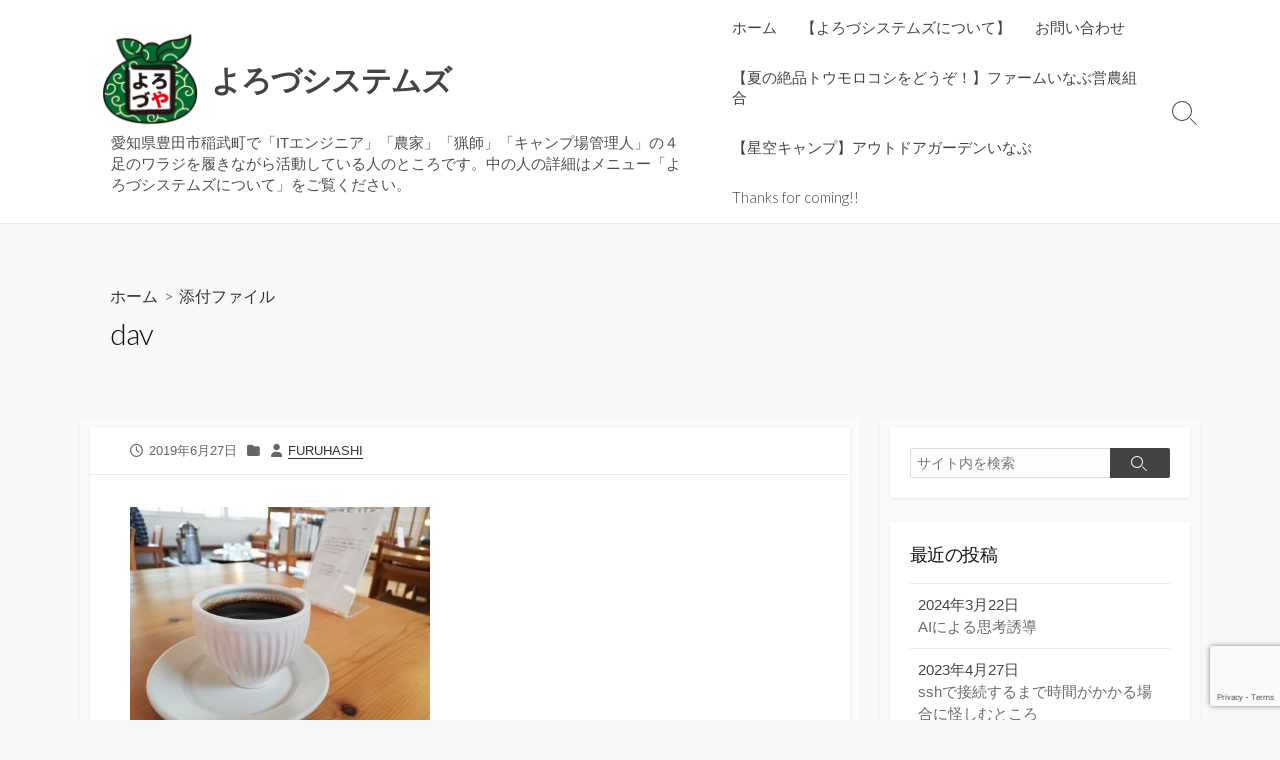

--- FILE ---
content_type: text/html; charset=UTF-8
request_url: https://www.yorozu-sys.net/blogpost/1684/dav
body_size: 14168
content:
<!DOCTYPE html>
<html dir="ltr" lang="ja" prefix="og: https://ogp.me/ns#">
<head>
	<meta charset="UTF-8">
	<meta name="viewport" content="width=device-width, initial-scale=1.0">
	<meta content="#00619f" name="theme-color">
	<link rel="profile" href="http://gmpg.org/xfn/11">
	<title>dav | よろづシステムズ</title>

		<!-- All in One SEO 4.5.9.1 - aioseo.com -->
		<meta name="description" content="dav" />
		<meta name="robots" content="max-image-preview:large" />
		<link rel="canonical" href="https://www.yorozu-sys.net/blogpost/1684/dav" />
		<meta name="generator" content="All in One SEO (AIOSEO) 4.5.9.1" />
		<meta property="og:locale" content="ja_JP" />
		<meta property="og:site_name" content="よろづシステムズ" />
		<meta property="og:type" content="article" />
		<meta property="og:title" content="dav | よろづシステムズ" />
		<meta property="og:url" content="https://www.yorozu-sys.net/blogpost/1684/dav" />
		<meta property="og:image" content="https://www.yorozu-sys.net/wp-content/uploads/2020/05/yorozu-sys_logo.png" />
		<meta property="og:image:secure_url" content="https://www.yorozu-sys.net/wp-content/uploads/2020/05/yorozu-sys_logo.png" />
		<meta property="og:image:width" content="230" />
		<meta property="og:image:height" content="220" />
		<meta property="article:published_time" content="2019-06-27T06:02:32+00:00" />
		<meta property="article:modified_time" content="2019-06-27T06:02:32+00:00" />
		<meta name="twitter:card" content="summary" />
		<meta name="twitter:title" content="dav | よろづシステムズ" />
		<meta name="twitter:image" content="https://www.yorozu-sys.net/wp-content/uploads/2020/05/yorozu-sys_logo.png" />
		<script type="application/ld+json" class="aioseo-schema">
			{"@context":"https:\/\/schema.org","@graph":[{"@type":"BreadcrumbList","@id":"https:\/\/www.yorozu-sys.net\/blogpost\/1684\/dav#breadcrumblist","itemListElement":[{"@type":"ListItem","@id":"https:\/\/www.yorozu-sys.net\/#listItem","position":1,"name":"\u5bb6","item":"https:\/\/www.yorozu-sys.net\/","nextItem":"https:\/\/www.yorozu-sys.net\/blogpost\/1684\/dav#listItem"},{"@type":"ListItem","@id":"https:\/\/www.yorozu-sys.net\/blogpost\/1684\/dav#listItem","position":2,"name":"dav","previousItem":"https:\/\/www.yorozu-sys.net\/#listItem"}]},{"@type":"ItemPage","@id":"https:\/\/www.yorozu-sys.net\/blogpost\/1684\/dav#itempage","url":"https:\/\/www.yorozu-sys.net\/blogpost\/1684\/dav","name":"dav | \u3088\u308d\u3065\u30b7\u30b9\u30c6\u30e0\u30ba","description":"dav","inLanguage":"ja","isPartOf":{"@id":"https:\/\/www.yorozu-sys.net\/#website"},"breadcrumb":{"@id":"https:\/\/www.yorozu-sys.net\/blogpost\/1684\/dav#breadcrumblist"},"author":{"@id":"https:\/\/www.yorozu-sys.net\/blogpost\/author\/furuhashi#author"},"creator":{"@id":"https:\/\/www.yorozu-sys.net\/blogpost\/author\/furuhashi#author"},"datePublished":"2019-06-27T15:02:32+09:00","dateModified":"2019-06-27T15:02:32+09:00"},{"@type":"Organization","@id":"https:\/\/www.yorozu-sys.net\/#organization","name":"\u3088\u308d\u3065\u30b7\u30b9\u30c6\u30e0\u30ba","url":"https:\/\/www.yorozu-sys.net\/","logo":{"@type":"ImageObject","url":"https:\/\/www.yorozu-sys.net\/wp-content\/uploads\/2019\/06\/\u3088\u308d\u3065\u5c4b\u30ed\u30b4\u3061\u3087\u3063\u3068\u5c0f-e1560386129762.png","@id":"https:\/\/www.yorozu-sys.net\/blogpost\/1684\/dav\/#organizationLogo","width":230,"height":220},"image":{"@id":"https:\/\/www.yorozu-sys.net\/blogpost\/1684\/dav\/#organizationLogo"},"contactPoint":{"@type":"ContactPoint","telephone":"+818022308795","contactType":"none"}},{"@type":"Person","@id":"https:\/\/www.yorozu-sys.net\/blogpost\/author\/furuhashi#author","url":"https:\/\/www.yorozu-sys.net\/blogpost\/author\/furuhashi","name":"furuhashi","image":{"@type":"ImageObject","@id":"https:\/\/www.yorozu-sys.net\/blogpost\/1684\/dav#authorImage","url":"https:\/\/secure.gravatar.com\/avatar\/60ab25126d2cb8aaa7cc8d008dc34330?s=96&d=mm&r=g","width":96,"height":96,"caption":"furuhashi"}},{"@type":"WebSite","@id":"https:\/\/www.yorozu-sys.net\/#website","url":"https:\/\/www.yorozu-sys.net\/","name":"\u3088\u308d\u3065\u30b7\u30b9\u30c6\u30e0\u30ba","description":"\u611b\u77e5\u770c\u8c4a\u7530\u5e02\u7a32\u6b66\u753a\u3067\u300cIT\u30a8\u30f3\u30b8\u30cb\u30a2\u300d\u300c\u8fb2\u5bb6\u300d\u300c\u731f\u5e2b\u300d\u300c\u30ad\u30e3\u30f3\u30d7\u5834\u7ba1\u7406\u4eba\u300d\u306e\uff14\u8db3\u306e\u30ef\u30e9\u30b8\u3092\u5c65\u304d\u306a\u304c\u3089\u6d3b\u52d5\u3057\u3066\u3044\u308b\u4eba\u306e\u3068\u3053\u308d\u3067\u3059\u3002\u4e2d\u306e\u4eba\u306e\u8a73\u7d30\u306f\u30e1\u30cb\u30e5\u30fc\u300c\u3088\u308d\u3065\u30b7\u30b9\u30c6\u30e0\u30ba\u306b\u3064\u3044\u3066\u300d\u3092\u3054\u89a7\u304f\u3060\u3055\u3044\u3002","inLanguage":"ja","publisher":{"@id":"https:\/\/www.yorozu-sys.net\/#organization"}}]}
		</script>
		<!-- All in One SEO -->

<link rel='dns-prefetch' href='//www.googletagmanager.com' />
<link rel='dns-prefetch' href='//fonts.googleapis.com' />
<link rel="alternate" type="application/rss+xml" title="よろづシステムズ &raquo; フィード" href="https://www.yorozu-sys.net/feed" />
<link rel="alternate" type="application/rss+xml" title="よろづシステムズ &raquo; コメントフィード" href="https://www.yorozu-sys.net/comments/feed" />
		<!-- This site uses the Google Analytics by MonsterInsights plugin v8.25.0 - Using Analytics tracking - https://www.monsterinsights.com/ -->
		<!-- Note: MonsterInsights is not currently configured on this site. The site owner needs to authenticate with Google Analytics in the MonsterInsights settings panel. -->
					<!-- No tracking code set -->
				<!-- / Google Analytics by MonsterInsights -->
		<script type="text/javascript">
/* <![CDATA[ */
window._wpemojiSettings = {"baseUrl":"https:\/\/s.w.org\/images\/core\/emoji\/14.0.0\/72x72\/","ext":".png","svgUrl":"https:\/\/s.w.org\/images\/core\/emoji\/14.0.0\/svg\/","svgExt":".svg","source":{"concatemoji":"https:\/\/www.yorozu-sys.net\/wp-includes\/js\/wp-emoji-release.min.js?ver=6.4.7"}};
/*! This file is auto-generated */
!function(i,n){var o,s,e;function c(e){try{var t={supportTests:e,timestamp:(new Date).valueOf()};sessionStorage.setItem(o,JSON.stringify(t))}catch(e){}}function p(e,t,n){e.clearRect(0,0,e.canvas.width,e.canvas.height),e.fillText(t,0,0);var t=new Uint32Array(e.getImageData(0,0,e.canvas.width,e.canvas.height).data),r=(e.clearRect(0,0,e.canvas.width,e.canvas.height),e.fillText(n,0,0),new Uint32Array(e.getImageData(0,0,e.canvas.width,e.canvas.height).data));return t.every(function(e,t){return e===r[t]})}function u(e,t,n){switch(t){case"flag":return n(e,"\ud83c\udff3\ufe0f\u200d\u26a7\ufe0f","\ud83c\udff3\ufe0f\u200b\u26a7\ufe0f")?!1:!n(e,"\ud83c\uddfa\ud83c\uddf3","\ud83c\uddfa\u200b\ud83c\uddf3")&&!n(e,"\ud83c\udff4\udb40\udc67\udb40\udc62\udb40\udc65\udb40\udc6e\udb40\udc67\udb40\udc7f","\ud83c\udff4\u200b\udb40\udc67\u200b\udb40\udc62\u200b\udb40\udc65\u200b\udb40\udc6e\u200b\udb40\udc67\u200b\udb40\udc7f");case"emoji":return!n(e,"\ud83e\udef1\ud83c\udffb\u200d\ud83e\udef2\ud83c\udfff","\ud83e\udef1\ud83c\udffb\u200b\ud83e\udef2\ud83c\udfff")}return!1}function f(e,t,n){var r="undefined"!=typeof WorkerGlobalScope&&self instanceof WorkerGlobalScope?new OffscreenCanvas(300,150):i.createElement("canvas"),a=r.getContext("2d",{willReadFrequently:!0}),o=(a.textBaseline="top",a.font="600 32px Arial",{});return e.forEach(function(e){o[e]=t(a,e,n)}),o}function t(e){var t=i.createElement("script");t.src=e,t.defer=!0,i.head.appendChild(t)}"undefined"!=typeof Promise&&(o="wpEmojiSettingsSupports",s=["flag","emoji"],n.supports={everything:!0,everythingExceptFlag:!0},e=new Promise(function(e){i.addEventListener("DOMContentLoaded",e,{once:!0})}),new Promise(function(t){var n=function(){try{var e=JSON.parse(sessionStorage.getItem(o));if("object"==typeof e&&"number"==typeof e.timestamp&&(new Date).valueOf()<e.timestamp+604800&&"object"==typeof e.supportTests)return e.supportTests}catch(e){}return null}();if(!n){if("undefined"!=typeof Worker&&"undefined"!=typeof OffscreenCanvas&&"undefined"!=typeof URL&&URL.createObjectURL&&"undefined"!=typeof Blob)try{var e="postMessage("+f.toString()+"("+[JSON.stringify(s),u.toString(),p.toString()].join(",")+"));",r=new Blob([e],{type:"text/javascript"}),a=new Worker(URL.createObjectURL(r),{name:"wpTestEmojiSupports"});return void(a.onmessage=function(e){c(n=e.data),a.terminate(),t(n)})}catch(e){}c(n=f(s,u,p))}t(n)}).then(function(e){for(var t in e)n.supports[t]=e[t],n.supports.everything=n.supports.everything&&n.supports[t],"flag"!==t&&(n.supports.everythingExceptFlag=n.supports.everythingExceptFlag&&n.supports[t]);n.supports.everythingExceptFlag=n.supports.everythingExceptFlag&&!n.supports.flag,n.DOMReady=!1,n.readyCallback=function(){n.DOMReady=!0}}).then(function(){return e}).then(function(){var e;n.supports.everything||(n.readyCallback(),(e=n.source||{}).concatemoji?t(e.concatemoji):e.wpemoji&&e.twemoji&&(t(e.twemoji),t(e.wpemoji)))}))}((window,document),window._wpemojiSettings);
/* ]]> */
</script>
<style id='wp-emoji-styles-inline-css' type='text/css'>

	img.wp-smiley, img.emoji {
		display: inline !important;
		border: none !important;
		box-shadow: none !important;
		height: 1em !important;
		width: 1em !important;
		margin: 0 0.07em !important;
		vertical-align: -0.1em !important;
		background: none !important;
		padding: 0 !important;
	}
</style>
<link rel='stylesheet' id='wp-block-library-css' href='https://www.yorozu-sys.net/wp-includes/css/dist/block-library/style.min.css?ver=6.4.7' type='text/css' media='all' />
<style id='classic-theme-styles-inline-css' type='text/css'>
/*! This file is auto-generated */
.wp-block-button__link{color:#fff;background-color:#32373c;border-radius:9999px;box-shadow:none;text-decoration:none;padding:calc(.667em + 2px) calc(1.333em + 2px);font-size:1.125em}.wp-block-file__button{background:#32373c;color:#fff;text-decoration:none}
</style>
<style id='global-styles-inline-css' type='text/css'>
body{--wp--preset--color--black: #000000;--wp--preset--color--cyan-bluish-gray: #abb8c3;--wp--preset--color--white: #ffffff;--wp--preset--color--pale-pink: #f78da7;--wp--preset--color--vivid-red: #cf2e2e;--wp--preset--color--luminous-vivid-orange: #ff6900;--wp--preset--color--luminous-vivid-amber: #fcb900;--wp--preset--color--light-green-cyan: #7bdcb5;--wp--preset--color--vivid-green-cyan: #00d084;--wp--preset--color--pale-cyan-blue: #8ed1fc;--wp--preset--color--vivid-cyan-blue: #0693e3;--wp--preset--color--vivid-purple: #9b51e0;--wp--preset--gradient--vivid-cyan-blue-to-vivid-purple: linear-gradient(135deg,rgba(6,147,227,1) 0%,rgb(155,81,224) 100%);--wp--preset--gradient--light-green-cyan-to-vivid-green-cyan: linear-gradient(135deg,rgb(122,220,180) 0%,rgb(0,208,130) 100%);--wp--preset--gradient--luminous-vivid-amber-to-luminous-vivid-orange: linear-gradient(135deg,rgba(252,185,0,1) 0%,rgba(255,105,0,1) 100%);--wp--preset--gradient--luminous-vivid-orange-to-vivid-red: linear-gradient(135deg,rgba(255,105,0,1) 0%,rgb(207,46,46) 100%);--wp--preset--gradient--very-light-gray-to-cyan-bluish-gray: linear-gradient(135deg,rgb(238,238,238) 0%,rgb(169,184,195) 100%);--wp--preset--gradient--cool-to-warm-spectrum: linear-gradient(135deg,rgb(74,234,220) 0%,rgb(151,120,209) 20%,rgb(207,42,186) 40%,rgb(238,44,130) 60%,rgb(251,105,98) 80%,rgb(254,248,76) 100%);--wp--preset--gradient--blush-light-purple: linear-gradient(135deg,rgb(255,206,236) 0%,rgb(152,150,240) 100%);--wp--preset--gradient--blush-bordeaux: linear-gradient(135deg,rgb(254,205,165) 0%,rgb(254,45,45) 50%,rgb(107,0,62) 100%);--wp--preset--gradient--luminous-dusk: linear-gradient(135deg,rgb(255,203,112) 0%,rgb(199,81,192) 50%,rgb(65,88,208) 100%);--wp--preset--gradient--pale-ocean: linear-gradient(135deg,rgb(255,245,203) 0%,rgb(182,227,212) 50%,rgb(51,167,181) 100%);--wp--preset--gradient--electric-grass: linear-gradient(135deg,rgb(202,248,128) 0%,rgb(113,206,126) 100%);--wp--preset--gradient--midnight: linear-gradient(135deg,rgb(2,3,129) 0%,rgb(40,116,252) 100%);--wp--preset--font-size--small: 13px;--wp--preset--font-size--medium: 20px;--wp--preset--font-size--large: 36px;--wp--preset--font-size--x-large: 42px;--wp--preset--spacing--20: 0.44rem;--wp--preset--spacing--30: 0.67rem;--wp--preset--spacing--40: 1rem;--wp--preset--spacing--50: 1.5rem;--wp--preset--spacing--60: 2.25rem;--wp--preset--spacing--70: 3.38rem;--wp--preset--spacing--80: 5.06rem;--wp--preset--shadow--natural: 6px 6px 9px rgba(0, 0, 0, 0.2);--wp--preset--shadow--deep: 12px 12px 50px rgba(0, 0, 0, 0.4);--wp--preset--shadow--sharp: 6px 6px 0px rgba(0, 0, 0, 0.2);--wp--preset--shadow--outlined: 6px 6px 0px -3px rgba(255, 255, 255, 1), 6px 6px rgba(0, 0, 0, 1);--wp--preset--shadow--crisp: 6px 6px 0px rgba(0, 0, 0, 1);}:where(.is-layout-flex){gap: 0.5em;}:where(.is-layout-grid){gap: 0.5em;}body .is-layout-flow > .alignleft{float: left;margin-inline-start: 0;margin-inline-end: 2em;}body .is-layout-flow > .alignright{float: right;margin-inline-start: 2em;margin-inline-end: 0;}body .is-layout-flow > .aligncenter{margin-left: auto !important;margin-right: auto !important;}body .is-layout-constrained > .alignleft{float: left;margin-inline-start: 0;margin-inline-end: 2em;}body .is-layout-constrained > .alignright{float: right;margin-inline-start: 2em;margin-inline-end: 0;}body .is-layout-constrained > .aligncenter{margin-left: auto !important;margin-right: auto !important;}body .is-layout-constrained > :where(:not(.alignleft):not(.alignright):not(.alignfull)){max-width: var(--wp--style--global--content-size);margin-left: auto !important;margin-right: auto !important;}body .is-layout-constrained > .alignwide{max-width: var(--wp--style--global--wide-size);}body .is-layout-flex{display: flex;}body .is-layout-flex{flex-wrap: wrap;align-items: center;}body .is-layout-flex > *{margin: 0;}body .is-layout-grid{display: grid;}body .is-layout-grid > *{margin: 0;}:where(.wp-block-columns.is-layout-flex){gap: 2em;}:where(.wp-block-columns.is-layout-grid){gap: 2em;}:where(.wp-block-post-template.is-layout-flex){gap: 1.25em;}:where(.wp-block-post-template.is-layout-grid){gap: 1.25em;}.has-black-color{color: var(--wp--preset--color--black) !important;}.has-cyan-bluish-gray-color{color: var(--wp--preset--color--cyan-bluish-gray) !important;}.has-white-color{color: var(--wp--preset--color--white) !important;}.has-pale-pink-color{color: var(--wp--preset--color--pale-pink) !important;}.has-vivid-red-color{color: var(--wp--preset--color--vivid-red) !important;}.has-luminous-vivid-orange-color{color: var(--wp--preset--color--luminous-vivid-orange) !important;}.has-luminous-vivid-amber-color{color: var(--wp--preset--color--luminous-vivid-amber) !important;}.has-light-green-cyan-color{color: var(--wp--preset--color--light-green-cyan) !important;}.has-vivid-green-cyan-color{color: var(--wp--preset--color--vivid-green-cyan) !important;}.has-pale-cyan-blue-color{color: var(--wp--preset--color--pale-cyan-blue) !important;}.has-vivid-cyan-blue-color{color: var(--wp--preset--color--vivid-cyan-blue) !important;}.has-vivid-purple-color{color: var(--wp--preset--color--vivid-purple) !important;}.has-black-background-color{background-color: var(--wp--preset--color--black) !important;}.has-cyan-bluish-gray-background-color{background-color: var(--wp--preset--color--cyan-bluish-gray) !important;}.has-white-background-color{background-color: var(--wp--preset--color--white) !important;}.has-pale-pink-background-color{background-color: var(--wp--preset--color--pale-pink) !important;}.has-vivid-red-background-color{background-color: var(--wp--preset--color--vivid-red) !important;}.has-luminous-vivid-orange-background-color{background-color: var(--wp--preset--color--luminous-vivid-orange) !important;}.has-luminous-vivid-amber-background-color{background-color: var(--wp--preset--color--luminous-vivid-amber) !important;}.has-light-green-cyan-background-color{background-color: var(--wp--preset--color--light-green-cyan) !important;}.has-vivid-green-cyan-background-color{background-color: var(--wp--preset--color--vivid-green-cyan) !important;}.has-pale-cyan-blue-background-color{background-color: var(--wp--preset--color--pale-cyan-blue) !important;}.has-vivid-cyan-blue-background-color{background-color: var(--wp--preset--color--vivid-cyan-blue) !important;}.has-vivid-purple-background-color{background-color: var(--wp--preset--color--vivid-purple) !important;}.has-black-border-color{border-color: var(--wp--preset--color--black) !important;}.has-cyan-bluish-gray-border-color{border-color: var(--wp--preset--color--cyan-bluish-gray) !important;}.has-white-border-color{border-color: var(--wp--preset--color--white) !important;}.has-pale-pink-border-color{border-color: var(--wp--preset--color--pale-pink) !important;}.has-vivid-red-border-color{border-color: var(--wp--preset--color--vivid-red) !important;}.has-luminous-vivid-orange-border-color{border-color: var(--wp--preset--color--luminous-vivid-orange) !important;}.has-luminous-vivid-amber-border-color{border-color: var(--wp--preset--color--luminous-vivid-amber) !important;}.has-light-green-cyan-border-color{border-color: var(--wp--preset--color--light-green-cyan) !important;}.has-vivid-green-cyan-border-color{border-color: var(--wp--preset--color--vivid-green-cyan) !important;}.has-pale-cyan-blue-border-color{border-color: var(--wp--preset--color--pale-cyan-blue) !important;}.has-vivid-cyan-blue-border-color{border-color: var(--wp--preset--color--vivid-cyan-blue) !important;}.has-vivid-purple-border-color{border-color: var(--wp--preset--color--vivid-purple) !important;}.has-vivid-cyan-blue-to-vivid-purple-gradient-background{background: var(--wp--preset--gradient--vivid-cyan-blue-to-vivid-purple) !important;}.has-light-green-cyan-to-vivid-green-cyan-gradient-background{background: var(--wp--preset--gradient--light-green-cyan-to-vivid-green-cyan) !important;}.has-luminous-vivid-amber-to-luminous-vivid-orange-gradient-background{background: var(--wp--preset--gradient--luminous-vivid-amber-to-luminous-vivid-orange) !important;}.has-luminous-vivid-orange-to-vivid-red-gradient-background{background: var(--wp--preset--gradient--luminous-vivid-orange-to-vivid-red) !important;}.has-very-light-gray-to-cyan-bluish-gray-gradient-background{background: var(--wp--preset--gradient--very-light-gray-to-cyan-bluish-gray) !important;}.has-cool-to-warm-spectrum-gradient-background{background: var(--wp--preset--gradient--cool-to-warm-spectrum) !important;}.has-blush-light-purple-gradient-background{background: var(--wp--preset--gradient--blush-light-purple) !important;}.has-blush-bordeaux-gradient-background{background: var(--wp--preset--gradient--blush-bordeaux) !important;}.has-luminous-dusk-gradient-background{background: var(--wp--preset--gradient--luminous-dusk) !important;}.has-pale-ocean-gradient-background{background: var(--wp--preset--gradient--pale-ocean) !important;}.has-electric-grass-gradient-background{background: var(--wp--preset--gradient--electric-grass) !important;}.has-midnight-gradient-background{background: var(--wp--preset--gradient--midnight) !important;}.has-small-font-size{font-size: var(--wp--preset--font-size--small) !important;}.has-medium-font-size{font-size: var(--wp--preset--font-size--medium) !important;}.has-large-font-size{font-size: var(--wp--preset--font-size--large) !important;}.has-x-large-font-size{font-size: var(--wp--preset--font-size--x-large) !important;}
.wp-block-navigation a:where(:not(.wp-element-button)){color: inherit;}
:where(.wp-block-post-template.is-layout-flex){gap: 1.25em;}:where(.wp-block-post-template.is-layout-grid){gap: 1.25em;}
:where(.wp-block-columns.is-layout-flex){gap: 2em;}:where(.wp-block-columns.is-layout-grid){gap: 2em;}
.wp-block-pullquote{font-size: 1.5em;line-height: 1.6;}
</style>
<link rel='stylesheet' id='contact-form-7-css' href='https://www.yorozu-sys.net/wp-content/plugins/contact-form-7/includes/css/styles.css?ver=5.9.3' type='text/css' media='all' />
<link rel='stylesheet' id='GoogleFonts-css' href='//fonts.googleapis.com/css?family=Lato%3A300%2C400%2C700&#038;display=swap&#038;ver=1.0.0' type='text/css' media='all' />
<link rel='stylesheet' id='cd-style-css' href='https://www.yorozu-sys.net/wp-content/themes/coldbox/assets/css/style.min.css?ver=1.9.5' type='text/css' media='all' />
<style id='cd-style-inline-css' type='text/css'>
body{font-family:Helvetica,-apple-system,BlinkMacSystemFont,'Helvetica Neue',Arial,sans-serif}
body .site-title{font-size:2em}@media screen and (max-width:640px){.grid-view .article,.grid-view .page,.grid-view .post{width:100%}}.related-posts .related-article{width:calc(100% / 4)}.site-info img{max-width:100px}.site-info,.site-title{color:#444}.site-description{color:rgb(78,78,78)}.header-menu .menu-container>li>a{color:#444}.header-menu .menu-container>li:hover>a{color:rgb(48,48,48)}:root body .search-toggle span.icon.search{border-color:#444}:root body .search-toggle span.icon.search::before,.nav-toggle .bottom,.nav-toggle .middle,.nav-toggle .top{background-color:#444}
</style>
<script type="text/javascript" src="https://www.yorozu-sys.net/wp-includes/js/dist/vendor/wp-polyfill-inert.min.js?ver=3.1.2" id="wp-polyfill-inert-js"></script>
<script type="text/javascript" src="https://www.yorozu-sys.net/wp-includes/js/dist/vendor/regenerator-runtime.min.js?ver=0.14.0" id="regenerator-runtime-js"></script>
<script type="text/javascript" src="https://www.yorozu-sys.net/wp-includes/js/dist/vendor/wp-polyfill.min.js?ver=3.15.0" id="wp-polyfill-js"></script>
<script type="text/javascript" defer src="https://www.yorozu-sys.net/wp-content/themes/coldbox/assets/js/min/scripts.js?ver=1.9.5" id="cd-script-js"></script>

<!-- Site Kit によって追加された Google タグ（gtag.js）スニペット -->
<!-- Google アナリティクス スニペット (Site Kit が追加) -->
<script type="text/javascript" src="https://www.googletagmanager.com/gtag/js?id=GT-5TCZKRJ" id="google_gtagjs-js" async></script>
<script type="text/javascript" id="google_gtagjs-js-after">
/* <![CDATA[ */
window.dataLayer = window.dataLayer || [];function gtag(){dataLayer.push(arguments);}
gtag("set","linker",{"domains":["www.yorozu-sys.net"]});
gtag("js", new Date());
gtag("set", "developer_id.dZTNiMT", true);
gtag("config", "GT-5TCZKRJ");
/* ]]> */
</script>
<link rel="https://api.w.org/" href="https://www.yorozu-sys.net/wp-json/" /><link rel="alternate" type="application/json" href="https://www.yorozu-sys.net/wp-json/wp/v2/media/1686" /><link rel="EditURI" type="application/rsd+xml" title="RSD" href="https://www.yorozu-sys.net/xmlrpc.php?rsd" />
<meta name="generator" content="WordPress 6.4.7" />
<link rel='shortlink' href='https://www.yorozu-sys.net/?p=1686' />
<link rel="alternate" type="application/json+oembed" href="https://www.yorozu-sys.net/wp-json/oembed/1.0/embed?url=https%3A%2F%2Fwww.yorozu-sys.net%2Fblogpost%2F1684%2Fdav" />
<meta name="generator" content="Site Kit by Google 1.167.0" /><link rel="icon" href="https://www.yorozu-sys.net/wp-content/uploads/2019/06/cropped-よろづ屋ロゴ正方形-32x32.png" sizes="32x32" />
<link rel="icon" href="https://www.yorozu-sys.net/wp-content/uploads/2019/06/cropped-よろづ屋ロゴ正方形-192x192.png" sizes="192x192" />
<link rel="apple-touch-icon" href="https://www.yorozu-sys.net/wp-content/uploads/2019/06/cropped-よろづ屋ロゴ正方形-180x180.png" />
<meta name="msapplication-TileImage" content="https://www.yorozu-sys.net/wp-content/uploads/2019/06/cropped-よろづ屋ロゴ正方形-270x270.png" />
</head>

<body class="attachment attachment-template-default single single-attachment postid-1686 attachmentid-1686 attachment-jpeg wp-custom-logo header-menu-enabled footer-menu-enabled sticky-header right-sidebar-s1 header-row">

	
<a class="skip-link screen-reader-text noscroll" href="#content">
	コンテンツへスキップ</a>


	<header id="header" class="header" role="banner">

		<div class="header-inner container">

			<div class="site-info">

				<a href="https://www.yorozu-sys.net" title="よろづシステムズ"><div class="site-logo"><img src="https://www.yorozu-sys.net/wp-content/uploads/2019/06/cropped-よろづ屋ロゴ正方形-1.png" width="408" height="408" alt="よろづシステムズ" /></div></a><a href="https://www.yorozu-sys.net" title="よろづシステムズ"><h2 class="site-title">よろづシステムズ</h2></a>
									<p class="site-description">愛知県豊田市稲武町で「ITエンジニア」「農家」「猟師」「キャンプ場管理人」の４足のワラジを履きながら活動している人のところです。中の人の詳細はメニュー「よろづシステムズについて」をご覧ください。</p>
							</div>

			
			
				<nav id="header-menu" class="header-menu" role="navigation" aria-label="ヘッダーメニュー"><ul id="header-nav" class="menu-container"><li id="menu-item-1591" class="menu-item menu-item-type-custom menu-item-object-custom menu-item-home menu-item-1591"><a href="https://www.yorozu-sys.net/">ホーム</a></li>
<li id="menu-item-2241" class="menu-item menu-item-type-post_type menu-item-object-page menu-item-2241"><a href="https://www.yorozu-sys.net/about">【よろづシステムズについて】</a></li>
<li id="menu-item-1607" class="menu-item menu-item-type-post_type menu-item-object-page menu-item-1607"><a href="https://www.yorozu-sys.net/contact">お問い合わせ</a></li>
<li id="menu-item-1616" class="menu-item menu-item-type-custom menu-item-object-custom menu-item-1616"><a href="https://www.farminabu.jp">【夏の絶品トウモロコシをどうぞ！】ファームいなぶ営農組合</a></li>
<li id="menu-item-1671" class="menu-item menu-item-type-custom menu-item-object-custom menu-item-1671"><a href="https://www.oinabu.net">【星空キャンプ】アウトドアガーデンいなぶ</a></li>
<li id="menu-item-2376" class="menu-item menu-item-type-post_type menu-item-object-page menu-item-2376"><a href="https://www.yorozu-sys.net/?page_id=2371">Thanks for coming!!</a></li>
<li class="menu-item"><button id="close-mobile-menu" class="screen-reader-text close-mobile-menu">メニューを閉じる</button></li></ul><!--/#header-nav--></nav>
				<button class="search-toggle">
					<span class="icon search" aria-hidden="true"></span>
					<span class="screen-reader-text">検索切り替え</span>
				</button>
									<button id="header-nav-toggle" class="nav-toggle header-menu" on="tap:amp-sidebar.open">
					<span class="top" aria-hidden="true"></span>
					<span class="middle" aria-hidden="true"></span>
					<span class="bottom" aria-hidden="true"></span>
					<span class="screen-reader-text">メニュー</span>
				</button>				
			

		</div>

</header>


	<main id="main" class="main-single" role="main">

		<article id="post-1686" class="main-inner post-1686 attachment type-attachment status-inherit hentry">

				<header class="title-box">
		<div class="title-box-inner container">
			<div class="breadcrumb"><a href="https://www.yorozu-sys.net">ホーム</a>&nbsp;&nbsp;&gt;&nbsp;&nbsp;添付ファイル</div>
			<h1 class="post-title">dav</h1>
		</div>
	</header>
	
			<div class="container-outer">

				<div class="container">

					<div id="content" class="content">

						<div class="content-inner">

							<div class="content-inside">

								<footer class="post-meta content-box">

									
																												<p class="post-date-wrapper">
											<span class="far fa-clock" aria-hidden="true"></span>
											<span class="screen-reader-text">公開日</span>
											<time class="post-date" datetime="2019-06-27T15:02:32+09:00">2019年6月27日</time>
										</p>

									
																			<p class="post-category">
											<span class="fas fa-folder" aria-hidden="true"></span>
											<span class="screen-reader-text">カテゴリー</span>
																					</p>
									
																			<p class="post-author">
											<span class="fas fa-user" aria-hidden="true"></span>
											<span class="screen-reader-text">投稿者</span>
											<a href="https://www.yorozu-sys.net/blogpost/author/furuhashi" title="furuhashi の投稿" rel="author">furuhashi</a>										</p>
									
																	</footer>

								

								<div class="entry content-box">
									<div class="entry-inner"><p class="attachment"><a href='https://www.yorozu-sys.net/wp-content/uploads/2019/06/IMG_20190627_130830.jpg'><img fetchpriority="high" decoding="async" width="300" height="225" src="https://www.yorozu-sys.net/wp-content/uploads/2019/06/IMG_20190627_130830-300x225.jpg" class="attachment-medium size-medium" alt="" srcset="https://www.yorozu-sys.net/wp-content/uploads/2019/06/IMG_20190627_130830-300x225.jpg 300w, https://www.yorozu-sys.net/wp-content/uploads/2019/06/IMG_20190627_130830-768x576.jpg 768w, https://www.yorozu-sys.net/wp-content/uploads/2019/06/IMG_20190627_130830-1024x768.jpg 1024w" sizes="(max-width: 300px) 100vw, 300px" /></a></p>
</div>
																		<div class="btm-post-meta">
																																																		</div>
																	</div>


								
<nav class="post-nav">

	<ul>

		
	</ul>

</nav>


							</div><!--/.content-inside-->

						</div><!--/.content-inner-->

					</div><!--/.content-->

					

	<aside id="sidebar-s1" class="sidebar-s1" role="complementary">

		<div class="sidebar">

			<div class="sidebar-inner">

				<section id="search-2" class="widget widget_search">
<form method="get" class="search-form" action="https://www.yorozu-sys.net/" role="search">
	<label for="search-form1" class="screen-reader-text">検索</label>
	<input type="search" class="search-inner" name="s" id="search-form1" placeholder="サイト内を検索" value=""/>
	<button type="submit" class="search-submit">
		<span class="icon search" aria-hidden="true"></span>
		<span class="screen-reader-text">検索</span>
	</button>
</form>
</section>
		<section id="recent-posts-2" class="widget widget_recent_entries">
		<h2 class="widget-title">最近の投稿</h2>
		<ul>
											<li>
					<a href="https://www.yorozu-sys.net/blogpost/2384">AIによる思考誘導</a>
											<span class="post-date">2024年3月22日</span>
									</li>
											<li>
					<a href="https://www.yorozu-sys.net/blogpost/2362">sshで接続するまで時間がかかる場合に怪しむところ</a>
											<span class="post-date">2023年4月27日</span>
									</li>
											<li>
					<a href="https://www.yorozu-sys.net/blogpost/2357">SPFレコードの設定方法</a>
											<span class="post-date">2023年4月23日</span>
									</li>
											<li>
					<a href="https://www.yorozu-sys.net/blogpost/2337">MacBook Pro (13-inch, M1, 2020) 最後の不満点まとめ。</a>
											<span class="post-date">2021年9月21日</span>
									</li>
											<li>
					<a href="https://www.yorozu-sys.net/blogpost/2318">macOS Big Sur 11.3にアプデしてみて改善したこと・怪しいこと。</a>
											<span class="post-date">2021年4月28日</span>
									</li>
					</ul>

		</section><section id="tag_cloud-3" class="widget widget_tag_cloud"><h2 class="widget-title">タグクラウド</h2><div class="tagcloud"><a href="https://www.yorozu-sys.net/blogpost/tag/amazon-ec2" class="tag-cloud-link tag-link-42 tag-link-position-1" style="font-size: 11.620689655172pt;" aria-label="Amazon EC2 (7個の項目)">Amazon EC2<span class="tag-link-count"> (7)</span></a>
<a href="https://www.yorozu-sys.net/blogpost/tag/apple" class="tag-cloud-link tag-link-10 tag-link-position-2" style="font-size: 22pt;" aria-label="Apple (56個の項目)">Apple<span class="tag-link-count"> (56)</span></a>
<a href="https://www.yorozu-sys.net/blogpost/tag/apple-watch" class="tag-cloud-link tag-link-73 tag-link-position-3" style="font-size: 10.172413793103pt;" aria-label="Apple Watch (5個の項目)">Apple Watch<span class="tag-link-count"> (5)</span></a>
<a href="https://www.yorozu-sys.net/blogpost/tag/aws" class="tag-cloud-link tag-link-63 tag-link-position-4" style="font-size: 8pt;" aria-label="AWS (3個の項目)">AWS<span class="tag-link-count"> (3)</span></a>
<a href="https://www.yorozu-sys.net/blogpost/tag/django" class="tag-cloud-link tag-link-165 tag-link-position-5" style="font-size: 9.2068965517241pt;" aria-label="django (4個の項目)">django<span class="tag-link-count"> (4)</span></a>
<a href="https://www.yorozu-sys.net/blogpost/tag/dropbox" class="tag-cloud-link tag-link-7 tag-link-position-6" style="font-size: 8pt;" aria-label="Dropbox (3個の項目)">Dropbox<span class="tag-link-count"> (3)</span></a>
<a href="https://www.yorozu-sys.net/blogpost/tag/facebook" class="tag-cloud-link tag-link-48 tag-link-position-7" style="font-size: 8pt;" aria-label="Facebook (3個の項目)">Facebook<span class="tag-link-count"> (3)</span></a>
<a href="https://www.yorozu-sys.net/blogpost/tag/html" class="tag-cloud-link tag-link-40 tag-link-position-8" style="font-size: 8pt;" aria-label="HTML (3個の項目)">HTML<span class="tag-link-count"> (3)</span></a>
<a href="https://www.yorozu-sys.net/blogpost/tag/ios" class="tag-cloud-link tag-link-28 tag-link-position-9" style="font-size: 17.413793103448pt;" aria-label="iOS (23個の項目)">iOS<span class="tag-link-count"> (23)</span></a>
<a href="https://www.yorozu-sys.net/blogpost/tag/ipad" class="tag-cloud-link tag-link-34 tag-link-position-10" style="font-size: 12.224137931034pt;" aria-label="iPad (8個の項目)">iPad<span class="tag-link-count"> (8)</span></a>
<a href="https://www.yorozu-sys.net/blogpost/tag/iphone" class="tag-cloud-link tag-link-11 tag-link-position-11" style="font-size: 19.706896551724pt;" aria-label="iPhone (36個の項目)">iPhone<span class="tag-link-count"> (36)</span></a>
<a href="https://www.yorozu-sys.net/blogpost/tag/it%e6%a5%ad%e7%95%8c" class="tag-cloud-link tag-link-59 tag-link-position-12" style="font-size: 11.620689655172pt;" aria-label="IT業界 (7個の項目)">IT業界<span class="tag-link-count"> (7)</span></a>
<a href="https://www.yorozu-sys.net/blogpost/tag/javascript" class="tag-cloud-link tag-link-38 tag-link-position-13" style="font-size: 8pt;" aria-label="JavaScript (3個の項目)">JavaScript<span class="tag-link-count"> (3)</span></a>
<a href="https://www.yorozu-sys.net/blogpost/tag/line" class="tag-cloud-link tag-link-46 tag-link-position-14" style="font-size: 10.172413793103pt;" aria-label="LINE (5個の項目)">LINE<span class="tag-link-count"> (5)</span></a>
<a href="https://www.yorozu-sys.net/blogpost/tag/linux" class="tag-cloud-link tag-link-31 tag-link-position-15" style="font-size: 8pt;" aria-label="Linux (3個の項目)">Linux<span class="tag-link-count"> (3)</span></a>
<a href="https://www.yorozu-sys.net/blogpost/tag/m1-mac" class="tag-cloud-link tag-link-269 tag-link-position-16" style="font-size: 11.620689655172pt;" aria-label="M1 Mac (7個の項目)">M1 Mac<span class="tag-link-count"> (7)</span></a>
<a href="https://www.yorozu-sys.net/blogpost/tag/mac" class="tag-cloud-link tag-link-14 tag-link-position-17" style="font-size: 19.344827586207pt;" aria-label="Mac (34個の項目)">Mac<span class="tag-link-count"> (34)</span></a>
<a href="https://www.yorozu-sys.net/blogpost/tag/macos" class="tag-cloud-link tag-link-84 tag-link-position-18" style="font-size: 13.310344827586pt;" aria-label="macOS (10個の項目)">macOS<span class="tag-link-count"> (10)</span></a>
<a href="https://www.yorozu-sys.net/blogpost/tag/microsoft" class="tag-cloud-link tag-link-133 tag-link-position-19" style="font-size: 11.620689655172pt;" aria-label="Microsoft (7個の項目)">Microsoft<span class="tag-link-count"> (7)</span></a>
<a href="https://www.yorozu-sys.net/blogpost/tag/microsoft-azure" class="tag-cloud-link tag-link-250 tag-link-position-20" style="font-size: 11.01724137931pt;" aria-label="Microsoft Azure (6個の項目)">Microsoft Azure<span class="tag-link-count"> (6)</span></a>
<a href="https://www.yorozu-sys.net/blogpost/tag/osx" class="tag-cloud-link tag-link-29 tag-link-position-21" style="font-size: 17.413793103448pt;" aria-label="OSX (23個の項目)">OSX<span class="tag-link-count"> (23)</span></a>
<a href="https://www.yorozu-sys.net/blogpost/tag/pc" class="tag-cloud-link tag-link-8 tag-link-position-22" style="font-size: 10.172413793103pt;" aria-label="PC (5個の項目)">PC<span class="tag-link-count"> (5)</span></a>
<a href="https://www.yorozu-sys.net/blogpost/tag/programming" class="tag-cloud-link tag-link-39 tag-link-position-23" style="font-size: 10.172413793103pt;" aria-label="Programming (5個の項目)">Programming<span class="tag-link-count"> (5)</span></a>
<a href="https://www.yorozu-sys.net/blogpost/tag/python" class="tag-cloud-link tag-link-202 tag-link-position-24" style="font-size: 11.01724137931pt;" aria-label="Python (6個の項目)">Python<span class="tag-link-count"> (6)</span></a>
<a href="https://www.yorozu-sys.net/blogpost/tag/raspberry-pi" class="tag-cloud-link tag-link-223 tag-link-position-25" style="font-size: 9.2068965517241pt;" aria-label="raspberry pi (4個の項目)">raspberry pi<span class="tag-link-count"> (4)</span></a>
<a href="https://www.yorozu-sys.net/blogpost/tag/twitter" class="tag-cloud-link tag-link-52 tag-link-position-26" style="font-size: 9.2068965517241pt;" aria-label="Twitter (4個の項目)">Twitter<span class="tag-link-count"> (4)</span></a>
<a href="https://www.yorozu-sys.net/blogpost/tag/windows" class="tag-cloud-link tag-link-41 tag-link-position-27" style="font-size: 12.224137931034pt;" aria-label="Windows (8個の項目)">Windows<span class="tag-link-count"> (8)</span></a>
<a href="https://www.yorozu-sys.net/blogpost/tag/wordpress" class="tag-cloud-link tag-link-3 tag-link-position-28" style="font-size: 12.827586206897pt;" aria-label="WordPress (9個の項目)">WordPress<span class="tag-link-count"> (9)</span></a>
<a href="https://www.yorozu-sys.net/blogpost/tag/%e3%81%8b%e3%81%aa%e5%85%a5%e5%8a%9b" class="tag-cloud-link tag-link-193 tag-link-position-29" style="font-size: 9.2068965517241pt;" aria-label="かな入力 (4個の項目)">かな入力<span class="tag-link-count"> (4)</span></a>
<a href="https://www.yorozu-sys.net/blogpost/tag/%e3%81%ac%e3%81%8b%e6%bc%ac%e3%81%91" class="tag-cloud-link tag-link-16 tag-link-position-30" style="font-size: 11.620689655172pt;" aria-label="ぬか漬け (7個の項目)">ぬか漬け<span class="tag-link-count"> (7)</span></a>
<a href="https://www.yorozu-sys.net/blogpost/tag/%e3%82%a2%e3%83%b3%e3%82%b3%e3%83%bc%e3%83%ab%e3%83%bb%e3%83%af%e3%83%83%e3%83%88" class="tag-cloud-link tag-link-65 tag-link-position-31" style="font-size: 8pt;" aria-label="アンコール・ワット (3個の項目)">アンコール・ワット<span class="tag-link-count"> (3)</span></a>
<a href="https://www.yorozu-sys.net/blogpost/tag/%e3%82%ab%e3%83%b3%e3%83%9c%e3%82%b8%e3%82%a2" class="tag-cloud-link tag-link-66 tag-link-position-32" style="font-size: 10.172413793103pt;" aria-label="カンボジア (5個の項目)">カンボジア<span class="tag-link-count"> (5)</span></a>
<a href="https://www.yorozu-sys.net/blogpost/tag/%e3%82%ad%e3%83%bc%e3%83%9c%e3%83%bc%e3%83%89" class="tag-cloud-link tag-link-192 tag-link-position-33" style="font-size: 9.2068965517241pt;" aria-label="キーボード (4個の項目)">キーボード<span class="tag-link-count"> (4)</span></a>
<a href="https://www.yorozu-sys.net/blogpost/tag/%e3%82%b0%e3%83%ab%e3%83%a1" class="tag-cloud-link tag-link-120 tag-link-position-34" style="font-size: 9.2068965517241pt;" aria-label="グルメ (4個の項目)">グルメ<span class="tag-link-count"> (4)</span></a>
<a href="https://www.yorozu-sys.net/blogpost/tag/%e3%83%90%e3%82%a4%e3%82%af" class="tag-cloud-link tag-link-18 tag-link-position-35" style="font-size: 8pt;" aria-label="バイク (3個の項目)">バイク<span class="tag-link-count"> (3)</span></a>
<a href="https://www.yorozu-sys.net/blogpost/tag/%e3%83%9f%e3%83%9f%e3%82%ba%e3%82%b3%e3%83%b3%e3%83%9d%e3%82%b9%e3%83%88" class="tag-cloud-link tag-link-57 tag-link-position-36" style="font-size: 11.01724137931pt;" aria-label="ミミズコンポスト (6個の項目)">ミミズコンポスト<span class="tag-link-count"> (6)</span></a>
<a href="https://www.yorozu-sys.net/blogpost/tag/%e3%83%ac%e3%83%93%e3%83%a5%e3%83%bc" class="tag-cloud-link tag-link-25 tag-link-position-37" style="font-size: 13.310344827586pt;" aria-label="レビュー (10個の項目)">レビュー<span class="tag-link-count"> (10)</span></a>
<a href="https://www.yorozu-sys.net/blogpost/tag/%e4%b8%8d%e5%85%b7%e5%90%88" class="tag-cloud-link tag-link-36 tag-link-position-38" style="font-size: 14.155172413793pt;" aria-label="不具合 (12個の項目)">不具合<span class="tag-link-count"> (12)</span></a>
<a href="https://www.yorozu-sys.net/blogpost/tag/%e5%82%99%e5%bf%98" class="tag-cloud-link tag-link-21 tag-link-position-39" style="font-size: 19.103448275862pt;" aria-label="備忘 (32個の項目)">備忘<span class="tag-link-count"> (32)</span></a>
<a href="https://www.yorozu-sys.net/blogpost/tag/%e5%9c%b0%e9%9c%87" class="tag-cloud-link tag-link-19 tag-link-position-40" style="font-size: 10.172413793103pt;" aria-label="地震 (5個の項目)">地震<span class="tag-link-count"> (5)</span></a>
<a href="https://www.yorozu-sys.net/blogpost/tag/%e6%97%a5%e8%a8%98" class="tag-cloud-link tag-link-35 tag-link-position-41" style="font-size: 9.2068965517241pt;" aria-label="日記 (4個の項目)">日記<span class="tag-link-count"> (4)</span></a>
<a href="https://www.yorozu-sys.net/blogpost/tag/book-review" class="tag-cloud-link tag-link-82 tag-link-position-42" style="font-size: 8pt;" aria-label="書評 (3個の項目)">書評<span class="tag-link-count"> (3)</span></a>
<a href="https://www.yorozu-sys.net/blogpost/tag/%e6%b5%b7%e5%a4%96%e6%97%85%e8%a1%8c" class="tag-cloud-link tag-link-68 tag-link-position-43" style="font-size: 12.224137931034pt;" aria-label="海外旅行 (8個の項目)">海外旅行<span class="tag-link-count"> (8)</span></a>
<a href="https://www.yorozu-sys.net/blogpost/tag/%e8%8a%b1%e7%b2%89%e7%97%87" class="tag-cloud-link tag-link-23 tag-link-position-44" style="font-size: 9.2068965517241pt;" aria-label="花粉症 (4個の項目)">花粉症<span class="tag-link-count"> (4)</span></a>
<a href="https://www.yorozu-sys.net/blogpost/tag/gourmet" class="tag-cloud-link tag-link-13 tag-link-position-45" style="font-size: 13.310344827586pt;" aria-label="食べ物飲み物 (10個の項目)">食べ物飲み物<span class="tag-link-count"> (10)</span></a></div>
</section><section id="categories-2" class="widget widget_categories"><h2 class="widget-title">カテゴリー</h2><form action="https://www.yorozu-sys.net" method="get"><label class="screen-reader-text" for="cat">カテゴリー</label><select  name='cat' id='cat' class='postform'>
	<option value='-1'>カテゴリーを選択</option>
	<option class="level-0" value="9">Apple&nbsp;&nbsp;(70)</option>
	<option class="level-0" value="154">Google Document&nbsp;&nbsp;(2)</option>
	<option class="level-0" value="5">IT関連&nbsp;&nbsp;(143)</option>
	<option class="level-0" value="225">python&nbsp;&nbsp;(5)</option>
	<option class="level-0" value="228">Raspberry pi&nbsp;&nbsp;(3)</option>
	<option class="level-0" value="327">エッセイ&nbsp;&nbsp;(1)</option>
	<option class="level-0" value="274">スマートホーム&nbsp;&nbsp;(1)</option>
	<option class="level-0" value="296">ノウハウ&nbsp;&nbsp;(2)</option>
	<option class="level-0" value="108">バイク&nbsp;&nbsp;(3)</option>
	<option class="level-0" value="151">ファームいなぶ&nbsp;&nbsp;(1)</option>
	<option class="level-0" value="184">ライフハック&nbsp;&nbsp;(3)</option>
	<option class="level-0" value="22">レビュー&nbsp;&nbsp;(14)</option>
	<option class="level-0" value="293">失敗談&nbsp;&nbsp;(1)</option>
	<option class="level-0" value="20">情報&nbsp;&nbsp;(99)</option>
	<option class="level-0" value="67">旅行&nbsp;&nbsp;(11)</option>
	<option class="level-0" value="4">日記&nbsp;&nbsp;(70)</option>
	<option class="level-0" value="81">書評&nbsp;&nbsp;(3)</option>
	<option class="level-0" value="301">歴史&nbsp;&nbsp;(2)</option>
	<option class="level-0" value="302">観光&nbsp;&nbsp;(2)</option>
	<option class="level-0" value="58">釣り&nbsp;&nbsp;(2)</option>
	<option class="level-0" value="12">食べ物飲み物&nbsp;&nbsp;(20)</option>
</select>
</form><script type="text/javascript">
/* <![CDATA[ */

(function() {
	var dropdown = document.getElementById( "cat" );
	function onCatChange() {
		if ( dropdown.options[ dropdown.selectedIndex ].value > 0 ) {
			dropdown.parentNode.submit();
		}
	}
	dropdown.onchange = onCatChange;
})();

/* ]]> */
</script>
</section><section id="archives-2" class="widget widget_archive"><h2 class="widget-title">アーカイブ</h2>		<label class="screen-reader-text" for="archives-dropdown-2">アーカイブ</label>
		<select id="archives-dropdown-2" name="archive-dropdown">
			
			<option value="">月を選択</option>
				<option value='https://www.yorozu-sys.net/blogpost/date/2024/03'> 2024年3月 &nbsp;(1)</span></a></option>
	<option value='https://www.yorozu-sys.net/blogpost/date/2023/04'> 2023年4月 &nbsp;(2)</span></a></option>
	<option value='https://www.yorozu-sys.net/blogpost/date/2021/09'> 2021年9月 &nbsp;(1)</span></a></option>
	<option value='https://www.yorozu-sys.net/blogpost/date/2021/04'> 2021年4月 &nbsp;(2)</span></a></option>
	<option value='https://www.yorozu-sys.net/blogpost/date/2021/03'> 2021年3月 &nbsp;(4)</span></a></option>
	<option value='https://www.yorozu-sys.net/blogpost/date/2021/02'> 2021年2月 &nbsp;(7)</span></a></option>
	<option value='https://www.yorozu-sys.net/blogpost/date/2020/12'> 2020年12月 &nbsp;(2)</span></a></option>
	<option value='https://www.yorozu-sys.net/blogpost/date/2020/11'> 2020年11月 &nbsp;(4)</span></a></option>
	<option value='https://www.yorozu-sys.net/blogpost/date/2020/09'> 2020年9月 &nbsp;(1)</span></a></option>
	<option value='https://www.yorozu-sys.net/blogpost/date/2020/06'> 2020年6月 &nbsp;(1)</span></a></option>
	<option value='https://www.yorozu-sys.net/blogpost/date/2020/05'> 2020年5月 &nbsp;(11)</span></a></option>
	<option value='https://www.yorozu-sys.net/blogpost/date/2020/04'> 2020年4月 &nbsp;(4)</span></a></option>
	<option value='https://www.yorozu-sys.net/blogpost/date/2019/08'> 2019年8月 &nbsp;(1)</span></a></option>
	<option value='https://www.yorozu-sys.net/blogpost/date/2019/07'> 2019年7月 &nbsp;(11)</span></a></option>
	<option value='https://www.yorozu-sys.net/blogpost/date/2019/06'> 2019年6月 &nbsp;(14)</span></a></option>
	<option value='https://www.yorozu-sys.net/blogpost/date/2017/10'> 2017年10月 &nbsp;(1)</span></a></option>
	<option value='https://www.yorozu-sys.net/blogpost/date/2017/07'> 2017年7月 &nbsp;(2)</span></a></option>
	<option value='https://www.yorozu-sys.net/blogpost/date/2017/04'> 2017年4月 &nbsp;(1)</span></a></option>
	<option value='https://www.yorozu-sys.net/blogpost/date/2017/02'> 2017年2月 &nbsp;(2)</span></a></option>
	<option value='https://www.yorozu-sys.net/blogpost/date/2017/01'> 2017年1月 &nbsp;(2)</span></a></option>
	<option value='https://www.yorozu-sys.net/blogpost/date/2016/11'> 2016年11月 &nbsp;(1)</span></a></option>
	<option value='https://www.yorozu-sys.net/blogpost/date/2016/10'> 2016年10月 &nbsp;(4)</span></a></option>
	<option value='https://www.yorozu-sys.net/blogpost/date/2016/09'> 2016年9月 &nbsp;(8)</span></a></option>
	<option value='https://www.yorozu-sys.net/blogpost/date/2016/08'> 2016年8月 &nbsp;(1)</span></a></option>
	<option value='https://www.yorozu-sys.net/blogpost/date/2016/07'> 2016年7月 &nbsp;(2)</span></a></option>
	<option value='https://www.yorozu-sys.net/blogpost/date/2016/05'> 2016年5月 &nbsp;(6)</span></a></option>
	<option value='https://www.yorozu-sys.net/blogpost/date/2016/04'> 2016年4月 &nbsp;(5)</span></a></option>
	<option value='https://www.yorozu-sys.net/blogpost/date/2016/01'> 2016年1月 &nbsp;(1)</span></a></option>
	<option value='https://www.yorozu-sys.net/blogpost/date/2015/10'> 2015年10月 &nbsp;(3)</span></a></option>
	<option value='https://www.yorozu-sys.net/blogpost/date/2015/09'> 2015年9月 &nbsp;(1)</span></a></option>
	<option value='https://www.yorozu-sys.net/blogpost/date/2015/06'> 2015年6月 &nbsp;(3)</span></a></option>
	<option value='https://www.yorozu-sys.net/blogpost/date/2015/04'> 2015年4月 &nbsp;(2)</span></a></option>
	<option value='https://www.yorozu-sys.net/blogpost/date/2015/02'> 2015年2月 &nbsp;(3)</span></a></option>
	<option value='https://www.yorozu-sys.net/blogpost/date/2015/01'> 2015年1月 &nbsp;(1)</span></a></option>
	<option value='https://www.yorozu-sys.net/blogpost/date/2014/10'> 2014年10月 &nbsp;(1)</span></a></option>
	<option value='https://www.yorozu-sys.net/blogpost/date/2014/09'> 2014年9月 &nbsp;(19)</span></a></option>
	<option value='https://www.yorozu-sys.net/blogpost/date/2014/08'> 2014年8月 &nbsp;(1)</span></a></option>
	<option value='https://www.yorozu-sys.net/blogpost/date/2014/06'> 2014年6月 &nbsp;(1)</span></a></option>
	<option value='https://www.yorozu-sys.net/blogpost/date/2014/05'> 2014年5月 &nbsp;(2)</span></a></option>
	<option value='https://www.yorozu-sys.net/blogpost/date/2014/04'> 2014年4月 &nbsp;(11)</span></a></option>
	<option value='https://www.yorozu-sys.net/blogpost/date/2014/03'> 2014年3月 &nbsp;(11)</span></a></option>
	<option value='https://www.yorozu-sys.net/blogpost/date/2013/12'> 2013年12月 &nbsp;(1)</span></a></option>
	<option value='https://www.yorozu-sys.net/blogpost/date/2013/11'> 2013年11月 &nbsp;(1)</span></a></option>
	<option value='https://www.yorozu-sys.net/blogpost/date/2013/10'> 2013年10月 &nbsp;(1)</span></a></option>
	<option value='https://www.yorozu-sys.net/blogpost/date/2013/09'> 2013年9月 &nbsp;(3)</span></a></option>
	<option value='https://www.yorozu-sys.net/blogpost/date/2013/08'> 2013年8月 &nbsp;(1)</span></a></option>
	<option value='https://www.yorozu-sys.net/blogpost/date/2013/05'> 2013年5月 &nbsp;(4)</span></a></option>
	<option value='https://www.yorozu-sys.net/blogpost/date/2013/04'> 2013年4月 &nbsp;(3)</span></a></option>
	<option value='https://www.yorozu-sys.net/blogpost/date/2013/03'> 2013年3月 &nbsp;(3)</span></a></option>
	<option value='https://www.yorozu-sys.net/blogpost/date/2013/01'> 2013年1月 &nbsp;(2)</span></a></option>
	<option value='https://www.yorozu-sys.net/blogpost/date/2012/12'> 2012年12月 &nbsp;(1)</span></a></option>
	<option value='https://www.yorozu-sys.net/blogpost/date/2012/09'> 2012年9月 &nbsp;(2)</span></a></option>
	<option value='https://www.yorozu-sys.net/blogpost/date/2012/06'> 2012年6月 &nbsp;(1)</span></a></option>
	<option value='https://www.yorozu-sys.net/blogpost/date/2012/03'> 2012年3月 &nbsp;(2)</span></a></option>
	<option value='https://www.yorozu-sys.net/blogpost/date/2012/02'> 2012年2月 &nbsp;(2)</span></a></option>
	<option value='https://www.yorozu-sys.net/blogpost/date/2012/01'> 2012年1月 &nbsp;(1)</span></a></option>
	<option value='https://www.yorozu-sys.net/blogpost/date/2011/12'> 2011年12月 &nbsp;(1)</span></a></option>
	<option value='https://www.yorozu-sys.net/blogpost/date/2011/10'> 2011年10月 &nbsp;(8)</span></a></option>
	<option value='https://www.yorozu-sys.net/blogpost/date/2011/09'> 2011年9月 &nbsp;(1)</span></a></option>
	<option value='https://www.yorozu-sys.net/blogpost/date/2011/08'> 2011年8月 &nbsp;(2)</span></a></option>
	<option value='https://www.yorozu-sys.net/blogpost/date/2011/07'> 2011年7月 &nbsp;(5)</span></a></option>
	<option value='https://www.yorozu-sys.net/blogpost/date/2011/05'> 2011年5月 &nbsp;(4)</span></a></option>
	<option value='https://www.yorozu-sys.net/blogpost/date/2011/04'> 2011年4月 &nbsp;(7)</span></a></option>
	<option value='https://www.yorozu-sys.net/blogpost/date/2011/03'> 2011年3月 &nbsp;(11)</span></a></option>
	<option value='https://www.yorozu-sys.net/blogpost/date/2011/02'> 2011年2月 &nbsp;(6)</span></a></option>
	<option value='https://www.yorozu-sys.net/blogpost/date/2011/01'> 2011年1月 &nbsp;(5)</span></a></option>
	<option value='https://www.yorozu-sys.net/blogpost/date/2010/12'> 2010年12月 &nbsp;(6)</span></a></option>

		</select>

			<script type="text/javascript">
/* <![CDATA[ */

(function() {
	var dropdown = document.getElementById( "archives-dropdown-2" );
	function onSelectChange() {
		if ( dropdown.options[ dropdown.selectedIndex ].value !== '' ) {
			document.location.href = this.options[ this.selectedIndex ].value;
		}
	}
	dropdown.onchange = onSelectChange;
})();

/* ]]> */
</script>
</section>
			</div>

		</div>

	</aside><!--/.sidebar-->


				</div><!--/.container-->

			</div><!--/.container-outer-->

		</article>

	</main>



<footer id="footer" class="footer" role="contentinfo">

	
	<nav id="footer-menu" class="footer-menu" role="navigation" aria-label="フッターメニュー"><div class="container"><ul id="footer-nav" class="menu-container"><li class="menu-item menu-item-type-custom menu-item-object-custom menu-item-home menu-item-1591"><a href="https://www.yorozu-sys.net/">ホーム</a></li>
<li class="menu-item menu-item-type-post_type menu-item-object-page menu-item-2241"><a href="https://www.yorozu-sys.net/about">【よろづシステムズについて】</a></li>
<li class="menu-item menu-item-type-post_type menu-item-object-page menu-item-1607"><a href="https://www.yorozu-sys.net/contact">お問い合わせ</a></li>
<li class="menu-item menu-item-type-custom menu-item-object-custom menu-item-1616"><a href="https://www.farminabu.jp">【夏の絶品トウモロコシをどうぞ！】ファームいなぶ営農組合</a></li>
<li class="menu-item menu-item-type-custom menu-item-object-custom menu-item-1671"><a href="https://www.oinabu.net">【星空キャンプ】アウトドアガーデンいなぶ</a></li>
<li class="menu-item menu-item-type-post_type menu-item-object-page menu-item-2376"><a href="https://www.yorozu-sys.net/?page_id=2371">Thanks for coming!!</a></li>
</ul><!--/#footer-nav--></div></nav>
	<div class="footer-bottom">

		<div class="container">

			<div class="copyright">

				<p>
					
					&copy;2025 <a href="https://www.yorozu-sys.net">よろづシステムズ</a>
																
				</p>

									<p>
						<a href="https://coldbox.miruc.co/ja/">Coldbox WordPress theme</a> by mirucon					</p>
				
			</div>

			<ul class="social-links has-3  ">			<li class="twitter-container">
				<a class="twitter" href="https://twitter.com/burai_ha" title="Twitter" >
					<span class="fab fa-twitter" aria-hidden="true"></span>
					<span class="screen-reader-text">Twitter</span>
				</a>
			</li>
						<li class="facebook-official-container">
				<a class="facebook-official" href="https://www.facebook.com/takashi.furuhashi" title="Facebook" >
					<span class="fab fa-facebook" aria-hidden="true"></span>
					<span class="screen-reader-text">Facebook</span>
				</a>
			</li>
						<li class="instagram-container">
				<a class="instagram" href="https://www.instagram.com/burai_ha/" title="Instagram" >
					<span class="fab fa-instagram" aria-hidden="true"></span>
					<span class="screen-reader-text">Instagram</span>
				</a>
			</li>
			</ul>
		</div>

	</div><!--/.footer-bottom-->

	<a id="back-to-top" class="noscroll is-hidden back-to-top" href="#">
		<span class="chevron-up" aria-hidden="true"></span>
		<span class="screen-reader-text">トップへ戻る</span>
	</a>

</footer>

<div class="modal-search-form" id="modal-search-form" role="dialog" aria-modal="true">
	
<form method="get" class="search-form" action="https://www.yorozu-sys.net/" role="search">
	<label for="search-form1" class="screen-reader-text">検索</label>
	<input type="search" class="search-inner" name="s" id="search-form1" placeholder="サイト内を検索" value=""/>
	<button type="submit" class="search-submit">
		<span class="icon search" aria-hidden="true"></span>
		<span class="screen-reader-text">検索</span>
	</button>
</form>

	<button class="close-toggle">
		<span class="top" aria-hidden="true"></span>
		<span class="bottom" aria-hidden="true"></span>
		<span class="label">閉じる</span>
	</button>
</div>

	<script type="text/javascript" src="https://www.yorozu-sys.net/wp-content/plugins/contact-form-7/includes/swv/js/index.js?ver=5.9.3" id="swv-js"></script>
<script type="text/javascript" id="contact-form-7-js-extra">
/* <![CDATA[ */
var wpcf7 = {"api":{"root":"https:\/\/www.yorozu-sys.net\/wp-json\/","namespace":"contact-form-7\/v1"}};
/* ]]> */
</script>
<script type="text/javascript" src="https://www.yorozu-sys.net/wp-content/plugins/contact-form-7/includes/js/index.js?ver=5.9.3" id="contact-form-7-js"></script>
<script type="text/javascript" src="https://www.yorozu-sys.net/wp-includes/js/comment-reply.min.js?ver=6.4.7" id="comment-reply-js" async="async" data-wp-strategy="async"></script>
<script type="text/javascript" async src="https://www.yorozu-sys.net/wp-includes/js/imagesloaded.min.js?ver=5.0.0" id="imagesloaded-js"></script>
<script type="text/javascript" async src="https://www.yorozu-sys.net/wp-includes/js/masonry.min.js?ver=4.2.2" id="masonry-js"></script>
<script type="text/javascript" src="https://www.google.com/recaptcha/api.js?render=6Lezh_gUAAAAABtmBdjCEAAnSY7MGKQOeOFjM-IX&amp;ver=3.0" id="google-recaptcha-js"></script>
<script type="text/javascript" id="wpcf7-recaptcha-js-extra">
/* <![CDATA[ */
var wpcf7_recaptcha = {"sitekey":"6Lezh_gUAAAAABtmBdjCEAAnSY7MGKQOeOFjM-IX","actions":{"homepage":"homepage","contactform":"contactform"}};
/* ]]> */
</script>
<script type="text/javascript" src="https://www.yorozu-sys.net/wp-content/plugins/contact-form-7/modules/recaptcha/index.js?ver=5.9.3" id="wpcf7-recaptcha-js"></script>

</body></html>



--- FILE ---
content_type: text/html; charset=utf-8
request_url: https://www.google.com/recaptcha/api2/anchor?ar=1&k=6Lezh_gUAAAAABtmBdjCEAAnSY7MGKQOeOFjM-IX&co=aHR0cHM6Ly93d3cueW9yb3p1LXN5cy5uZXQ6NDQz&hl=en&v=TkacYOdEJbdB_JjX802TMer9&size=invisible&anchor-ms=20000&execute-ms=15000&cb=ahit3agrmir4
body_size: 46524
content:
<!DOCTYPE HTML><html dir="ltr" lang="en"><head><meta http-equiv="Content-Type" content="text/html; charset=UTF-8">
<meta http-equiv="X-UA-Compatible" content="IE=edge">
<title>reCAPTCHA</title>
<style type="text/css">
/* cyrillic-ext */
@font-face {
  font-family: 'Roboto';
  font-style: normal;
  font-weight: 400;
  src: url(//fonts.gstatic.com/s/roboto/v18/KFOmCnqEu92Fr1Mu72xKKTU1Kvnz.woff2) format('woff2');
  unicode-range: U+0460-052F, U+1C80-1C8A, U+20B4, U+2DE0-2DFF, U+A640-A69F, U+FE2E-FE2F;
}
/* cyrillic */
@font-face {
  font-family: 'Roboto';
  font-style: normal;
  font-weight: 400;
  src: url(//fonts.gstatic.com/s/roboto/v18/KFOmCnqEu92Fr1Mu5mxKKTU1Kvnz.woff2) format('woff2');
  unicode-range: U+0301, U+0400-045F, U+0490-0491, U+04B0-04B1, U+2116;
}
/* greek-ext */
@font-face {
  font-family: 'Roboto';
  font-style: normal;
  font-weight: 400;
  src: url(//fonts.gstatic.com/s/roboto/v18/KFOmCnqEu92Fr1Mu7mxKKTU1Kvnz.woff2) format('woff2');
  unicode-range: U+1F00-1FFF;
}
/* greek */
@font-face {
  font-family: 'Roboto';
  font-style: normal;
  font-weight: 400;
  src: url(//fonts.gstatic.com/s/roboto/v18/KFOmCnqEu92Fr1Mu4WxKKTU1Kvnz.woff2) format('woff2');
  unicode-range: U+0370-0377, U+037A-037F, U+0384-038A, U+038C, U+038E-03A1, U+03A3-03FF;
}
/* vietnamese */
@font-face {
  font-family: 'Roboto';
  font-style: normal;
  font-weight: 400;
  src: url(//fonts.gstatic.com/s/roboto/v18/KFOmCnqEu92Fr1Mu7WxKKTU1Kvnz.woff2) format('woff2');
  unicode-range: U+0102-0103, U+0110-0111, U+0128-0129, U+0168-0169, U+01A0-01A1, U+01AF-01B0, U+0300-0301, U+0303-0304, U+0308-0309, U+0323, U+0329, U+1EA0-1EF9, U+20AB;
}
/* latin-ext */
@font-face {
  font-family: 'Roboto';
  font-style: normal;
  font-weight: 400;
  src: url(//fonts.gstatic.com/s/roboto/v18/KFOmCnqEu92Fr1Mu7GxKKTU1Kvnz.woff2) format('woff2');
  unicode-range: U+0100-02BA, U+02BD-02C5, U+02C7-02CC, U+02CE-02D7, U+02DD-02FF, U+0304, U+0308, U+0329, U+1D00-1DBF, U+1E00-1E9F, U+1EF2-1EFF, U+2020, U+20A0-20AB, U+20AD-20C0, U+2113, U+2C60-2C7F, U+A720-A7FF;
}
/* latin */
@font-face {
  font-family: 'Roboto';
  font-style: normal;
  font-weight: 400;
  src: url(//fonts.gstatic.com/s/roboto/v18/KFOmCnqEu92Fr1Mu4mxKKTU1Kg.woff2) format('woff2');
  unicode-range: U+0000-00FF, U+0131, U+0152-0153, U+02BB-02BC, U+02C6, U+02DA, U+02DC, U+0304, U+0308, U+0329, U+2000-206F, U+20AC, U+2122, U+2191, U+2193, U+2212, U+2215, U+FEFF, U+FFFD;
}
/* cyrillic-ext */
@font-face {
  font-family: 'Roboto';
  font-style: normal;
  font-weight: 500;
  src: url(//fonts.gstatic.com/s/roboto/v18/KFOlCnqEu92Fr1MmEU9fCRc4AMP6lbBP.woff2) format('woff2');
  unicode-range: U+0460-052F, U+1C80-1C8A, U+20B4, U+2DE0-2DFF, U+A640-A69F, U+FE2E-FE2F;
}
/* cyrillic */
@font-face {
  font-family: 'Roboto';
  font-style: normal;
  font-weight: 500;
  src: url(//fonts.gstatic.com/s/roboto/v18/KFOlCnqEu92Fr1MmEU9fABc4AMP6lbBP.woff2) format('woff2');
  unicode-range: U+0301, U+0400-045F, U+0490-0491, U+04B0-04B1, U+2116;
}
/* greek-ext */
@font-face {
  font-family: 'Roboto';
  font-style: normal;
  font-weight: 500;
  src: url(//fonts.gstatic.com/s/roboto/v18/KFOlCnqEu92Fr1MmEU9fCBc4AMP6lbBP.woff2) format('woff2');
  unicode-range: U+1F00-1FFF;
}
/* greek */
@font-face {
  font-family: 'Roboto';
  font-style: normal;
  font-weight: 500;
  src: url(//fonts.gstatic.com/s/roboto/v18/KFOlCnqEu92Fr1MmEU9fBxc4AMP6lbBP.woff2) format('woff2');
  unicode-range: U+0370-0377, U+037A-037F, U+0384-038A, U+038C, U+038E-03A1, U+03A3-03FF;
}
/* vietnamese */
@font-face {
  font-family: 'Roboto';
  font-style: normal;
  font-weight: 500;
  src: url(//fonts.gstatic.com/s/roboto/v18/KFOlCnqEu92Fr1MmEU9fCxc4AMP6lbBP.woff2) format('woff2');
  unicode-range: U+0102-0103, U+0110-0111, U+0128-0129, U+0168-0169, U+01A0-01A1, U+01AF-01B0, U+0300-0301, U+0303-0304, U+0308-0309, U+0323, U+0329, U+1EA0-1EF9, U+20AB;
}
/* latin-ext */
@font-face {
  font-family: 'Roboto';
  font-style: normal;
  font-weight: 500;
  src: url(//fonts.gstatic.com/s/roboto/v18/KFOlCnqEu92Fr1MmEU9fChc4AMP6lbBP.woff2) format('woff2');
  unicode-range: U+0100-02BA, U+02BD-02C5, U+02C7-02CC, U+02CE-02D7, U+02DD-02FF, U+0304, U+0308, U+0329, U+1D00-1DBF, U+1E00-1E9F, U+1EF2-1EFF, U+2020, U+20A0-20AB, U+20AD-20C0, U+2113, U+2C60-2C7F, U+A720-A7FF;
}
/* latin */
@font-face {
  font-family: 'Roboto';
  font-style: normal;
  font-weight: 500;
  src: url(//fonts.gstatic.com/s/roboto/v18/KFOlCnqEu92Fr1MmEU9fBBc4AMP6lQ.woff2) format('woff2');
  unicode-range: U+0000-00FF, U+0131, U+0152-0153, U+02BB-02BC, U+02C6, U+02DA, U+02DC, U+0304, U+0308, U+0329, U+2000-206F, U+20AC, U+2122, U+2191, U+2193, U+2212, U+2215, U+FEFF, U+FFFD;
}
/* cyrillic-ext */
@font-face {
  font-family: 'Roboto';
  font-style: normal;
  font-weight: 900;
  src: url(//fonts.gstatic.com/s/roboto/v18/KFOlCnqEu92Fr1MmYUtfCRc4AMP6lbBP.woff2) format('woff2');
  unicode-range: U+0460-052F, U+1C80-1C8A, U+20B4, U+2DE0-2DFF, U+A640-A69F, U+FE2E-FE2F;
}
/* cyrillic */
@font-face {
  font-family: 'Roboto';
  font-style: normal;
  font-weight: 900;
  src: url(//fonts.gstatic.com/s/roboto/v18/KFOlCnqEu92Fr1MmYUtfABc4AMP6lbBP.woff2) format('woff2');
  unicode-range: U+0301, U+0400-045F, U+0490-0491, U+04B0-04B1, U+2116;
}
/* greek-ext */
@font-face {
  font-family: 'Roboto';
  font-style: normal;
  font-weight: 900;
  src: url(//fonts.gstatic.com/s/roboto/v18/KFOlCnqEu92Fr1MmYUtfCBc4AMP6lbBP.woff2) format('woff2');
  unicode-range: U+1F00-1FFF;
}
/* greek */
@font-face {
  font-family: 'Roboto';
  font-style: normal;
  font-weight: 900;
  src: url(//fonts.gstatic.com/s/roboto/v18/KFOlCnqEu92Fr1MmYUtfBxc4AMP6lbBP.woff2) format('woff2');
  unicode-range: U+0370-0377, U+037A-037F, U+0384-038A, U+038C, U+038E-03A1, U+03A3-03FF;
}
/* vietnamese */
@font-face {
  font-family: 'Roboto';
  font-style: normal;
  font-weight: 900;
  src: url(//fonts.gstatic.com/s/roboto/v18/KFOlCnqEu92Fr1MmYUtfCxc4AMP6lbBP.woff2) format('woff2');
  unicode-range: U+0102-0103, U+0110-0111, U+0128-0129, U+0168-0169, U+01A0-01A1, U+01AF-01B0, U+0300-0301, U+0303-0304, U+0308-0309, U+0323, U+0329, U+1EA0-1EF9, U+20AB;
}
/* latin-ext */
@font-face {
  font-family: 'Roboto';
  font-style: normal;
  font-weight: 900;
  src: url(//fonts.gstatic.com/s/roboto/v18/KFOlCnqEu92Fr1MmYUtfChc4AMP6lbBP.woff2) format('woff2');
  unicode-range: U+0100-02BA, U+02BD-02C5, U+02C7-02CC, U+02CE-02D7, U+02DD-02FF, U+0304, U+0308, U+0329, U+1D00-1DBF, U+1E00-1E9F, U+1EF2-1EFF, U+2020, U+20A0-20AB, U+20AD-20C0, U+2113, U+2C60-2C7F, U+A720-A7FF;
}
/* latin */
@font-face {
  font-family: 'Roboto';
  font-style: normal;
  font-weight: 900;
  src: url(//fonts.gstatic.com/s/roboto/v18/KFOlCnqEu92Fr1MmYUtfBBc4AMP6lQ.woff2) format('woff2');
  unicode-range: U+0000-00FF, U+0131, U+0152-0153, U+02BB-02BC, U+02C6, U+02DA, U+02DC, U+0304, U+0308, U+0329, U+2000-206F, U+20AC, U+2122, U+2191, U+2193, U+2212, U+2215, U+FEFF, U+FFFD;
}

</style>
<link rel="stylesheet" type="text/css" href="https://www.gstatic.com/recaptcha/releases/TkacYOdEJbdB_JjX802TMer9/styles__ltr.css">
<script nonce="BK2EVyMhlALPuwiOli4Y9A" type="text/javascript">window['__recaptcha_api'] = 'https://www.google.com/recaptcha/api2/';</script>
<script type="text/javascript" src="https://www.gstatic.com/recaptcha/releases/TkacYOdEJbdB_JjX802TMer9/recaptcha__en.js" nonce="BK2EVyMhlALPuwiOli4Y9A">
      
    </script></head>
<body><div id="rc-anchor-alert" class="rc-anchor-alert"></div>
<input type="hidden" id="recaptcha-token" value="[base64]">
<script type="text/javascript" nonce="BK2EVyMhlALPuwiOli4Y9A">
      recaptcha.anchor.Main.init("[\x22ainput\x22,[\x22bgdata\x22,\x22\x22,\[base64]/[base64]/e2RvbmU6ZmFsc2UsdmFsdWU6ZVtIKytdfTp7ZG9uZTp0cnVlfX19LGkxPWZ1bmN0aW9uKGUsSCl7SC5ILmxlbmd0aD4xMDQ/[base64]/[base64]/[base64]/[base64]/[base64]/[base64]/[base64]/[base64]/[base64]/RXAoZS5QLGUpOlFVKHRydWUsOCxlKX0sRT1mdW5jdGlvbihlLEgsRixoLEssUCl7aWYoSC5oLmxlbmd0aCl7SC5CSD0oSC5vJiYiOlRRUjpUUVI6IigpLEYpLEgubz10cnVlO3RyeXtLPUguSigpLEguWj1LLEguTz0wLEgudT0wLEgudj1LLFA9T3AoRixIKSxlPWU/[base64]/[base64]/[base64]/[base64]\x22,\[base64]\\u003d\\u003d\x22,\x22YMOcQcOYwq5ISAvDlMKrOMOMDsOZwpHDvMK0wqLDqmPCqkwFMsOPc33DtsKpwq0UwoDCjcKkwrnCtzU7w5gQwqnCqFrDixZ/BydlLcOOw4jDnMOtGcKBXMO2VMOeTyJAUSN5H8K9wq1BXCjDk8KwwrjCtkUfw7fComxINMKsfgbDicKQw4DDlMO8WTtJD8KASWvCqQMWw6jCgcKDGsOqw4zDoTjCkAzDr2XDgh7Cu8O2w73DpcKuw449wr7Dh3fDmcKmLiRxw6MOwqjDrMO0wq3CvsOcwpVowpXDsMK/J2rCl3/[base64]/CknzCpMOMw4ZTw5TChsK6wqvCn8KGbH7DssK6wqgZDsOXw5PDl3ADwoMYPQ48wpxjw6fDnMO7Yj8mw4Zkw4zDncKUO8K6w4xyw74yHcKbwq4KwoXDgjhmOBZYwqcnw5fDtcKTwrPCvUlMwrV5w7fDplXDrsO4wrYAQsO/AybChlQZbH/DmsOWPsKhw6lxQmbCsCoKWMO1w4rCvMKLw7/CgMKHwq3CicOJNhzCscKdbcKywo3CiQZPNMO0w5rCk8KDwo/CokvCtMOBDCZwXMOYG8KBaj5iT8OIOg/Cs8KPEgQ7w6Ufcm1owp/CicODw7rDssOMeiFfwrIowpwjw5TDrC8xwpAPwrnCusObeMKDw4zChFDCmcK1MRUiZMKHw7bDnyMzTxrDt0DDmyRKwr3DtMKwQDnDlCMaV8OcwrHDtGLDs8O5w4Bvwol9BHw+K0ZYw77CkMKKwrNHQHHDginDn8OYw5rDpxvCp8OdCxjDo8KPIMKNUcK/wonCnAnDu8KEw5nCmRvDrcOpw6vDjsOEw7oQw70CX8OzdzXCmsKBwrDCp1rCksO/w7rDhCUUFsOww7HDjjrCkVLCocKeLnHDgDTCnsOncCLCuEkKRMKgwrrDriIKWBPChsKbw7wzfnM5woPDoy/Di3RHOm1ew7nCtysWaFtuMifCllh4w6zDhlbCojHDhcKPw5fDtkMKwpp4csOdw6XDlcKNwqDDiW4aw7Fww7/DpMKDAmAzw5PDkcOcwrvCtTrCkMOVfBxVwqB+Th8aw6LDhDoCw4xzw74qA8KzWGE5wpQKIMOUw40hFMKGwqbDpcOEwogcw7TCnsOJYcOCw5LCpMORecOTesKmw6wgw4jDrBdzOWzCkhwhEzDDhcKfwo7DhcOzwqvCnMO1wovCl2dWw4/[base64]/ClcKAw6slLsKdwrAkw7HDr3jCl8Knwo/Cq2A5w4dCwqDDoyPCt8Kkw7s6eMOhwrbDs8OibVzClhxPwoTCqW5cKcO2wpQZTnrDi8KCBkXCtcOgdMKqGcOQGsK7J2/Cp8O6wozCi8OpwoLCpDYfw4Nmw50QwqYuTsKywpMwJiPCqMO2eG/[base64]/w7zCjMKew75IVWnClU9Kw6AvwpvDk8K8Tmg/wpfCmUUnKioiw6LDqMKZR8OCw6zDo8OCwo7DncKIwowWwrZWHhB/[base64]/CpsK2aXl/w7fCqMOdwo1mw4Mzw5ZENhPCpkzDvsKowrPDl8Oaw5R8w7HCk2nCjyJmw4PCvsKlVENiw7law4LCk38tXMOZVMKjccOrS8OIwp3DuWTDtcODw63DqUk0GcKkKMORG3HDsikufMOATsKsw6bDhUACBTbDkcK9w7TDosK2wo1NIRrDlVbCo2U8Yk1bwqsLHsOdw4jCrMK/wobChMKRw6vCpMKwJMKYw6o/BMKYCik2SF3CocOlw5YMwr8ewqMFYsOgwoDDsy1Cwr1/bSwKwodvwrxoLsKBdcOawpjCscOQw6sNw5rCmMO5wq7Dm8Oxdx/[base64]/DpzRDw5Ntwq/DgQPDk2PCnsOjw6DCksK3OcO2w63DvVYqwrkSwqhLwrAcS8O1w5lQC2huJwTDlUHCmcOWw6HCiD7Dr8KIXAjCrcKkwprCpsKRw4XCpMKJwqFiw58uwr0UUhxTwoIXwpIMw7/[base64]/ZcOeOXlcwoM+w7/CtsOgw6bDhQ4EJndkHU5Qw5NFw5EBw7AAB8OWwphbw6V0wobCtcKAPsKiWWx5bQHCjcO7w7M/U8KGw70xHcKswqFQWsODU8OHLMOSBMKdw7nDsSzDisOOf2tDPMOFwpkiw7zDrUpFHMKpwpw/YjjCjiQgJRkaXjvDlMKyw7/[base64]/DtDpGw4/CiMKww4bDunETwrxdPAvDrTfDtMKMOMOQwobDhhTCl8OqwpMhwpIjwpFJIQzCvHMHL8ONw58sbkrDtMKSwohyw4sOOcKBWcKpNShlwohGwrpqwrszwohaw7E4w7fDg8KcCsK1WMOQwqg+QsKFVsOmwoQgwq/DgMOywpzCqzrDusK4YhMZVMKfwrnDo8O1bcO5wpnClyAKw6E3w4tGw4LDnVXDg8OURcKuQ8Kkb8OLWMODCcKlwqTCqnfDhcOOw4rCulDCnHHCiQnCvjDDv8O/[base64]/XcKFO8KnYcOGw7QQW0PCqcOXw7XDjUJKKHnCjMOtYsOowoZ7McOgw5jDscKIwr/[base64]/w4PDpRTCqGjCjCp+wqVzw4bDgmclETR/FMOYeQN8w7rCp0HClsKhw5oJwovCo8KEwpLCvsKCwqt9wozChHUPwpvCi8KvwrPDo8Oaw5vDph0KwoFxw5HDkcOIwpHDjHDCksOEw5caFTsuC1nDsFRGfAnDrwLDthEZasKcwqvCo2vCgkBYGMKww5lBJMKCHgjCnMKywr1VBcO8PhLCicOzwr/DjsOwwoTClSrCqAsYRi0Tw7zDucOKDMKOKWBDNsK0w7ZFwoHCqMO3wrfCssKtwrbDi8KXBnTCgF8Zw61Ew4DDgsKFawPDpQVqwrIlw6rDscOAw4jCqUA7woXCpSM8w6RSOkXCn8Ktw6/DksOxMCNhbUZ1w7DCjMOoMHbDrTlwwrXChzVuw7LDrsOjfBXCjA3Cv1XCuAzCqcOyX8KAwrIvP8KFfMKow5QaR8O/[base64]/w70gKcOWHFlpw7vDm8KNwqBNwpgXw4lyG8Oww4bDhMOcI8OhOVNOwq/DuMO1w5nDmhrDnjrDm8OdEsOKLi43w6bCvsOKwqghGmdTwqPDpknCmsO9VMK8w7pFSQjCihHCtGYTwrZMAhRiw51LwqXDk8KGE0zClXHCv8KFRiXChgfDicKxwqt1wqHDjMOzb0DDtEgRGjnDs8OBwpPDucOawpF/fsOkf8KDwo91IgcDZcOVwrZ9w4RNOW8mIzwsIMOdw7UuIBc2cCvDusO+csK/wpDDnF/CvcKPGSDDrgnDinkEdsOnw5JQw7zCvcKdw59sw6RLwrcpCVtiK2EEb07CvMK/NcKIB3BlP8OYwohiWsO3wp0/[base64]/CvnjDk8KAXSLCvsKMwqjDvMOhwpwzwqpAOxoeRDMzC8O3w69/a0oVw79YB8Kgwp/DmsOoNzbDucKawqlfLyLDrwYjwqImwrl+AMOEwoLCgixJYsOXw4YbwobDvwXDjcOyGcKzPMOGI1zCogTCusOiwq/CixwmKsKLwp3CtcKlT23DjsK4wpkDwp/ChcK5NMKUw7XCtcKqwrvCuMOWw6fCtMOST8Odw7DDr3VGF2fCg8KUw4jDgcO8DTUbMsK6e0ccwqQvw6LDjcOVwq3CqwjClE8Iw5x6LsKXBsOTX8KGwpUDw6jDuUQBw6lewr/[base64]/aCI7w69BwpQTAMKlLcOUHmfCrMKdWsOIA8K1QXfDnA1WMgcqwoZRwqtoAlkkGXASw77DqsKJNsOLw7rClMOUc8KZw67Cly5ca8KjwqMpwqBxannDiXPCocKiwqjCtsOzwq7Ds1t/w4bDnUUqw78ZQThKdsKjKMKCJsORw5jDuMKNwr/Cp8KzLXg4w5hBAcOPwqnCvnckccO6W8O+W8O/wprCjsOywqnDsX8sQ8K9asKAZ2cLwpTChMOoMcKFW8KwZDYGw4XCnBUCeiYywo7CmTbDusKMw6zDn2zCksOJKXzCgsO8CMKxwoXDqFNvY8KBL8KbWsKvEcK0w7zCskLCvsKVf3tSwotSC8OSP2IdHsKvEsKmw7HDo8KowpLChcKmUsODf1ZgwrvCqcKrw4o/wqrDoUDDkcO9wofCn3/CrzjDkl4rw7nCvGt1w4bCrw3ChVVkwrDCpVTDg8ONcHrCgsOkwrBwdcK0H2s1BMK9w4Niw4/DpMKgw4jClDJff8Olw47DvcK8wopAwpcZccKeanrDgWnDo8KIwo3Dm8KxwoZAwprDpm7Doy/ClMKYw49jHm9CVlTCp3XCiiHCp8K/[base64]/[base64]/w5d3asOJcG5eEyVNFW9qw7bCkS82w6zDl0LDg8Otwo9Yw7bCnW8dBSnDpWcZMkjDoBwFw4tFJRfCvcOPwpvCti1ww4A7w7zCicK+wp7DtEzCgsO4wroYwrPCmsO5IsK9BxQQw6waN8KeQ8K6biF4cMKWwo3ChT3DgVh6w4ZTC8Kjw4nDm8OAw4BSRMOlw7HCqV/DlFwiR1I1w4pVL1/ChcKNw7hMMjsCVEMNwphSw55DBMKyHiBrwqM2w7x3ejrDoMOMwqJBw5nDjG8oRsO5SW5iAMOAw6zDpsOtfMKHWsOlScKewq4ODygNwpRbJzLCiEbCg8Oiw4UhwrNpwr4KGg3CscKjRhkewovDm8KEwrcvwpnDisOQw5hHaV81w5kSw7zDt8K8ccOXwqh/d8Kqw51IJcONwptLLxbCo0TCujnCg8KcScKow4/DkDcmw7Aqw5UswrN8w65mwp59w6YBw7bDtEPClAbCl0PCmUJew493asKxwoE3cgdYEwRYw5Vvwo4iwqzCt2AebcKgNsKvdcOhw47Do355OsO6wo/CksKcw6TDiMKWw5PDuSJVwpVnODDCu8Ktw6hJN8K4elFLwrN8csO/wpHCjn0hwqvCv1TDlcObw6snIDDDhsOgwrw5RS/DrcOLCsOMUcOvw5sTw5g8LzDDpsOrOsOLP8OrPD3Cs1Mzw6vChMOUFx/Ckl/CjA9rw5jCmQczD8OMHMOTwpPCvlZxwpPDpGXDiUfCo0XDmQXCuTrDo8KYwowtd8K7ekHDmh3Ck8OCRcO4fH3Dv0TCjz/[base64]/w6DDk8OiHQsRb8KywqTCuVXDiMKEZsK8w63DncOfw6rCvD7DicOhwpB0DsOXAlUWPMOncFDDmEYeccO9L8K/[base64]/[base64]/ChsKTwoxPKMOWJcKiO3NuMcK+QMK0J8K5w7Q5NsO5wrDDrMKhI2zDl1fCtsOSH8Kbwo0Uw43DmMOnw7zCksK1Cj3Dv8OmBi7DmcKpw4XCkcOAQnXCu8KAf8K/[base64]/DnAHDvTt6SmvDvcO6MsOuw73DhXjCglxgw6c/worCujbDigPCscKcMsOdwog/AnvClcKoPcODdcKufcO9TcOSM8Kiw7rDu1UvwpVxfGANwrV7wo03D10kJMKNAMOrw5bDnMKLLVbCkBNHYhzDrRfCt3bCp8KEZMOIUEfDngZEbsKCwpzDiMKew6VpaVp4wo5GVibCoU5FwpBHw59VworCl1vDqcO/woLDvV3DjGluwpDDiMOrIMKzS0PDt8K2wrsewrvClDNTV8K/N8KLwr0kw60ewpU5LMK9ah1MwqjDicKWwrfCiFPDrMOlwogaw7dhdUUOwogtBlNZYMOGwpfDtRDCmsOLX8Krwop0w7fCghBdw6jDg8Kkw40bC8OwTcO3w6Jmw4LDiMKKJcKAKxYsw6UFwrDCl8OEEMOawqXCh8KAw4/Cq1gEHsK6w7wHchp0w7zCu0zDv2HCp8OiCBvCnxrCtsO8EmxIIhYZRcOdw4lvwrMnGwnCoDVKw6HCtXkSwpTCmh/[base64]/wpLCrE7ChMKiX1JkWcOlccKbw5FLWcKswqoAAnwWw4RwwrclwpvDliPDjMK5a38mwpI1w4otwr4Pw593MMKHYcKAacKCwr57w7M1w7PDmEp0woBbw6/CqxnCrhMpcEhLw6t2CMKLwpLCp8OswrPDncO+w4U+wp1gw6Ysw459w6rCrkPDmMK2cMK+I1VEbMKGwqRKbcOCfSd2YsOCbybClzA1wqcUYMKOKnjCnSzCq8K2McOmw7jDkFrCrCHCmiFJL8Orw4jCvxpdYFLDg8OzGMK/wrwmwrAhwqLCl8KCVCc8HT4pB8KQQcO0HsOEccKkTB9pLS9KwopYGMOfWcOUXsOAwrfChMOawqQNw7jCtig2wp0vw77Ck8KBVcK4LVowwqzCuRhTXW5cPBM+w4VZTsOCw6fDohTDkn/CgUcAD8OLNsKOw6bDisKWWAzCkMOKX3rDmsOoGsOOPQAaEcOrwqPDoMKbwoHCpm/DkcOXJcKJw7nDkMKoXsKdX8KKw7ZTH08Yw5XDnnXDusOZX2bDs0nDsU45w53CrhlIPcKJwrzDsn7ChTI+w51Vwo/CiFHCpT7DqETDoMK+G8Orw4NhasOjfXTDi8ODw4nDlFwLIsOiwq/DiVXDgVhuOMK1bFnChMK5QR3CixDCnMKmVcOKwo5lOQnDrTjCgh5cw5DDnHfDvcOMwoouPh5wdAJpDiYmN8OCw7sEZizDq8OTw5vDrsOrw4DDlmnDiMOQw6nCvcKBwqhRaHfDvkE+w6fDqcKIEMOOw7LDgBTCpkFBw5UUwphqM8OgwonChsKhFTZhPz/DgDUMwp/Dl8KOw4NXd1HDs0gTw7xydMOMwpjClkECw7w0dcOmwogZwrwPVClPw5MCHigCD23ClcOlw4YEw6nCu3JfK8O/T8Khwr9IIB7CojgAw58WG8O0w6xIMF7DhMO1w4I6QVptwrXCuEY5F2UIwr1kDsKaVcOWFiBoG8OQNwjDk3XCojgpQhRwfcO3w5HDsWFTw6AYJEgXwq5hfmPCvBHClcOgTVxWRsKeDcONwqklwqnCpcKMd2x7w6zChlJuwq8oCsOibDUQaSQkcsOqw6/DisO3w4DCtsOpw5RHwrBcUl/DmMKYbEfCszhcwodJWMKvwo/[base64]/DhlpIDHpQPcKCWsKewo/[base64]/DiyfDuhTDnTnDocONwo3Co8KnVxI2bcOVw6HDkcOzwpXCi8OvN27CtnfDncOtXsK6w55ZwpXCmsOBwox8w4RPdx8iw5vCssOoL8Omw40bwozDul/[base64]/UC7DvFrCs0Rjw4rCiMK4FC/[base64]/wqIQw7sDakPCr8O1CMKvw6PDlUDDkS9lwrXDiEHDplzCisKnw7TCiRoqYW/DlcOBwqRYwrdYCsKSHWHCkMKgwqDDiDMUDlrDu8O+w4xeT0TCr8K9w7pWw7rDtMKNInp3GMKNw595w6/Dr8OqKsOXwqbDp8KGw55dT39zwr7CmijCn8K6wqfCocK+E8OtwqrCsgJ/w53CrGENwprCkW0Wwq4fwrDChnw4wpMPw4PCjcOjTT/DrRzCmCHCrl4Rw73DlGvDuz7DqlvCl8Ovw5fDp3Y0dcOfwpHDplROwrjDhEbDuSvDtsOrfMK/YynDksOww6rDsVPDgxwwwodEwpXDsMK5KsKNRsObW8Oswq5Uw6Flw54xwrAJwp/Dm3PDk8O6wrHDtMK/wofDmcOOw5QReQXDhCR6w5IDasO6wpRzCsOZcjELwqE7wp8swpTDgHrDgCjDoV3Dv3I7XAJoLsK1YiDClsOlwqFlNcObGsKQw6fCk3/CucO1VMOww64+wpYhQQ4Dw4xSwpYyIsO8d8OmUEJuwq7DocKSwqTCi8OWE8OQw4bDl8O+VsOrXxHDkDPCoR/ChW7CrcOTwojDo8KIw4/Dlx0dJQwUI8KMw6TCq1ZcwqVMdDrDqTjDt8O6wr7CjhLDnXvCkMKMw7LDosK6wozCliUjDMOETMK5QAbDmh/[base64]/CuHIIw6MWScO/[base64]/CnsKiwoImVcKOwo/DqMKJCVzDp8OAZXbCgjcFwqjDuWcmw7BRwpgKw6Enwo7Dr8OBH8Kvw4t9aAweecO2w45iwr8KdRdoMi/DjnzChm5+w4PDrjBLOn0jw7B7w5PCt8OOMsKPw4/CncKQGMOdHcK+wpUOw57Ckk5WwqZmwrFnPMOgw6LCvcO7QXXCrcKTwodyGsOfwpLClcKDK8Otwqp5TQzDjAMAw7nCjSTDucOXFMOnLTRXw6DCtCMSwoo6V8OzbU3Dk8O6w7UnwozDsMKDcsOGwqxGb8KResOCw4cTwp1sw7vCmcOJwp8Nw5LCrsK/wo/Di8K9McOMw4hQRF0WFcKFWEPDvWrCgx7ClMKbRXdywr5bw5tQw6vCgzQcw5jCmMKnw7Q4FMOow6zDs1wgw4daTHvDk20/[base64]/CmcOLw5XCtmkBw5XCriTDs8Olw5ZMVsK1FsKKw6/[base64]/[base64]/DpcKNw7ctw4pMwpnDq8Kiw7zCkE3Dm8KLKyFnLkZvwq54wopzGcOjw47DkFYsYU/DqMKPwpUewqo+asOvw5YyRinCrjpWwoZzwqnCnyzChRg0w43DuFLCnjzCvMOyw4EIDC1Yw5liMcKGX8KJw77CiUDCnxjCkj/Di8O9w5fDh8Kka8OtE8O6w5RFwrsjPSVjZMOCCcO5wpUQeUhSBlg+R8KwNXIkCQzDmMK9wrohwpRaUSrDo8OIVMOKEsKrw4bDu8KLVghKw67CqAVxw45kHcK+DcK1wo3CvSDDrcOSTcO5w7JmFinDhcOqw559w7c6w6jCsMOFbcKMMwlZU8O+w6/[base64]/w4vCiAt+w4DDgg4PfSMaIFfCjcKcBDF2c8K7eE4uwrZMMwIkQ09ZIWBpw6XDocO6wo/Ds3DCoiZXwqdmw5DDoVrDpMOnw5gbKhU/CMOuw4TDhGlLw5zClMKGRg3DssO3BsKqwp8GwpDDgDoOVmsnAkHCi2BlF8OdwqEMw4RSwrJOwoTCssOpw4ZXEnERA8K8w6JsdMOAUcOdDT7Dmhwaw5/CuXvDgMKpdk/DvsOBwqLCk1l7wrrCrMKCS8O8woHCpWw8MlDCnsK7w4/ClcKPFQh9ZhIVTcKnwrXCr8KjwqHChm/DvG/DpsOBw5vDpXpCbcKWa8OaQFBhVcOUwoJ4wrpIaSjDg8KdQwJKd8KdwoDClUV4w7dJV2chWBPDr2LCo8KNw7DDhcOSDiHDrMKiw6HDvsKUF3R3K03DrsONQlnColoCwrpZw44OPF/Dg8Otw6V4GGtUJsKmw5FGDcKTw5t2LEheAyrDgmgqRsK0wophwpHDvFzCp8OGwpR4TMK8RFlaMGgOwo7DjsO1RsKaw6HDnhV+a3PDnEJdwrRiw57DllEfb0t2wp3Cu3wUbn0+UMOiHMOkw59hw4/[base64]/CjsKHw4DDu8K9w5HDosKFw7zCrMKUw5cXw4NsC8O+d8KUw4t0w5PCvBhfc04TI8OMDj19cMKNKybDhjl4UGwiwoXCr8Odw73CscK8WcOoYMOfYH9Gw7hVwrPChVQ/YcKASGbDhmvDnsK3OmDChsKRIMOJXh5GK8OPLMOSPFvDoSF+wrhtwrM8AcOAw5nCh8K6w4bDusKSw5o9wot1w5/DmUfClcOZwrrCvB3CosOCw4cJZ8KJDz/CqcOzDsK0YcKkwrTCohbCiMK0ZMKJI3p2w57CrMKSwo1ARMKMwoTCozrDrcOVDsKfw4Jaw4vChsOkw7vClQ8Uw6ccw7bDnMK5CsKKw6zDvMKFXsOXbT8hw6ZHwotfwpTDvgHCgsOBAzIQw6fDp8KlDSEQw73ChcOlw50/wqvDv8ODw57DszN/MXTCpRYDwo3ClMOdWxrDrcOQD8KRAMO6w7DDoR1zwrrCsV8xO2nDqMOGUFh1RRBxwolywplWUMKSUsKeeiMaORLDrsKEVjEvwqkhw5JkOsOje3EVwqfDhwxOw5nCu1wewpfCkMKQOjNBDEsMFF5HwqzCrsK9wppgwqLCilHDjcO/[base64]/CiB8gw7tsw7DChk/[base64]/[base64]/DsCXCocKpa0YveFfCsMOpwozCrWXDvDQOWi/[base64]/CgDpuRWR7S8OBw6U9O8KIwqDDm8KrwpnClDMEw5FfRF93R8Oow5vCrmk4fcK/w6PDl3VOJk3CihsVQsKkL8KpQh7DhcK9ZsK+wpBHw4DDkzfDgBdZPh1+JWTCt8O/ElLDlsOiDMKMdGJFL8KGw5VvRsK3w4hHw6DCmEPChMKYWXzCngDCr3nDvsK0w5F6YMKHw77DtsObMcOFw5jDlMOUwotjwozDusOaITY2w6jDtlYwXSLCnsOtOsO/[base64]/A8KBWsO7wp8pAsOTRCLClsKdw4zCpMKDa2fDhXYOSMKyDmTDlsOXw4Edwq8+EjMCYsKXJsK7w6HCtsOFw63Dl8Ocw57Cl3bDjcKCw78YPDLCiAvCkcKmaMKMw4jDjWBhw6vDpWs4wrTDuAvDjFQrAsK/w4gvwrdywobChcKow4zCtywhdDDDrcK9bENHJ8KNw5MlTGfCtsOuwq/CjjpFw7YpZEYGw4MOw5fCj8K1wpxZwqHCgMOvwoJPwo83w61FHmzDqgtTYDlDw5ALC3Y0LMOswqTDoBYmNykxwpfCm8KjbVsEJnQ/w6TDkcKFw6DCisOwwo4IwqHDvMO5wqwPc8Kjw57DosOEwqvCjlUiw4HCmcKEdsOcPcKcw4HDnsOccMK1TzwbGi3DrwZwwrIawp/[base64]/w5lnYzDCkyUfcwfCgknDtmpUN0AKH2LDpcOcJMKFUMOvw5vDthjDt8KCWsOmw79NZcOXa33CnMO9FktgG8OFIVXDjMO4XTDCo8O/[base64]/CuljClMKgw6TCpwvDqyHDl1rDs8KEwp7CpsOcDcKPw7EqPsOiU8KHG8O8B8KXw4EOw78uw43Dj8KUwp1hFcKlw6TDlRNVS8K3w5J1wo8Mw71rw7VtQMKFNcO1BMOoGRI/TSdXUBvDmjTDtcKWDsOywo1TXCs/BMOewrXDuQfDhltBIcKhw7LCgcOFw5fDvcKfMsOHw5PDqiHCl8OnwrTDuDUkDMO/wqBiwrAswqV0wpsdwoJ1woQsPF55HMKRScKGw59fasK6wrzDscKbw7PDmMOkNsKYHzDDp8KxTC9eD8O4URjDtsKtYsO3RAxTCcOMIk0KwqLDh2cmSMO+w60tw6fCl8KQwobCtsKsw6vCnQPCi3nCpsKrAw4pRiIAwrzCkFDDuWrChQ/CisKQw7YUwrglw6YUdnVPfDLCnXYJwpEtw6hTwojDmwrDkQDDl8KoNH8Uw7vDnMOgw5TChVzChMKyTMOuw7ccwqUOeglqOsKUw43DhMOXw5/DmMOxZcOjTU7CskdbwpbCjMOIDMKxwp9Mwo9HBMOhw5xgS1nCvcOwwqd4TcKBTwjCo8OOCyEudGA0fWXCnEF5LWDDncOCEGhTWsObEMKGw6PCqnDDksOxw7M/w7LClRzChcKJM2jCkcOiRsKVE13DtmjDlWlOwrpkw7ZLwp3CiUDDusKiRFTCuMOwAmfDsi/Dn2E/w5HChi9mwpolwrTCvR4ww5xxN8KzFMKtw5nDoQFGwqDCssKaOsKlwq9vw7BlwprCmnhQO0/ClDHCgMO2w6XDkkXCrmdrSyw+T8KcwrNKwpPDgMKWwrXDuGTCqggJw4ggSsK9wrfDq8Kqw5/[base64]/Doxllw7fDksKvTsOjw50rwop2w73Cg8OBRcK9wr9CwpfDnMOzDl3DoAttwp7Ct8OSSmXCvhnCucKnesO9CjLDrMKwccOnGgQzwr4aFsK2UEA6wpo0fjkdw54vwp9TEcKABsOHw5V6SEDDkXjCsRkVwprDgsK1wo9iI8KIw5nDgFvDsG/ConVZCMKJw6TCvwXCk8OqJMKpEcKUw50fwrxuDWZZMlvDjMObNSjDpcOUwqLCmMOlHHE0DcKTw5ocw4zCmnlbIC1MwqJww6swOH1wL8O4w7RrUCbDk3/CsDg5wpbDk8Oww4FJw7bDhj91w6nCo8KFTsKhDUcZQUolw5jDsg3CmFlcVRzDl8O/VcOUw5oRw4RFH8KowrbDnS7Ckwtkw6wxb8OXesK/w4LDi3xswrxFRAvDg8Oww4LDlVzDlcOUwqhMwrI/FF/Dl34vam7CtXPCv8KWDsORNMKEwp/CpsOhw4RTMsObw4N/YVLCu8O5NyXCmhN4NmjDrMOWw6PDusOzwpohwq3CtMKNwqRuw71RwrMGw6/[base64]/[base64]/[base64]/[base64]/PcKDAmVlw5vChG/Ci0/DgcKyW8KiwqHDvxxFHHHCuXDDtTzDkHUVXzDChMObw5sRw4TDgcOrfRDDomVeN3HDvsKTwp/DmBbDvcOGBlPDg8ORJyROw5JKw5/Dm8KIc2DCqcO1KTcjWcKpezfCgwPDgsOrTGXCqhxvFsOPwqPCgcKYRcOMw4PDqQlNwqd3w61pCz7DksOnLsKtw6x4FnNOaRh1JMKDJiZuYyfCux97HB5VworCtjPCrsK/[base64]/CisOoIsOQw495PAN5DAzDmhlUwpTDnsO0IGTCosK9YlckecO2w67Ds8Kbw7DCmgjCl8OrAWrCq8KOw6oHwqfCsDPCn8OLEMOpwowSYWo+wq3ClhYMTxLDjVInakMyw4YswrbCgsKZw5VXTnkSHw8IwqjDkl7CimwYH8KxKHfDosKsd1fDlD/[base64]/[base64]/CiUjDgB/ChEkaTH4/[base64]/wpRvw7fDplgPw4AGB8OJw4IMw6bDiQ14bcO8wpzDm8K/AsK0TFFyZnwALx/CkMOlc8OsMsOyw5sBNsO2C8OTV8KdV8KrwqrCpTXDrTBeYV/CjMK2UGnDhMOFwp3CrMOCWibDrsOQcSJyRU3CpEhKwqbDt8KMO8OefMOyw4jDqgzCpl1CwqPDicKuInDDiEAkRTTCuGgqUxFnQFLCmURewrA2woFXZQ0Dwp5WGMOvccKONMKJw63CjcKvw7zChkbCsRhXw5lpwqgTMC/Ct1LChWlyI8OCwrRxUFvClMKOb8KqcMOSYcK4SMORw7/DrVbDtU3CrWdDCcKKWcKaL8Oiw6MvBRJUw7p7Zx4RZMO/eG0jKsKPI1hcw7LDnggIIT90HMOEw4YkGXTCjMOBKMO8wqXCrjIJcMO/w5U5c8OjDhlXwqoWbDXCncKPQsOMwonDoVbDjQIlw6ZTf8KBwrLCn0hcXMODwpNrCcOOwrJDw6jCkMKiBCfCisO+HEDDqDQ6w4kxCsK9cMO5GcKNwokow4jCoykIw6cSw6kow6AFwrocYsOtM3B8woFYw7tcJSfDkcOiw5TCr1Ahw6hpI8Ofw5/DqcOwARFrwqvDtkTChArDlMKBXUIOwr3CpXIQw4jCqxhLYEzDqcO+wocUwpXClcOuwpsnw5JAA8OSw73Cn03ChsOfwrfCrsOsw6Ubw40KIA7Dkgxvwo1jw5RNDAjCgHIyA8O3U0oKSgPDtcK7wqbCtlHDqMOSw6F0FcKqZsKAwooRw6/DpsKLdsONw4M+w4gEw7hEbT7DjipBwrYow6o3w7XDlsONKcOuwrHDjy0Fw4BlQ8OaYE3Chgl2w5puFRp5wojCsmd6A8KveMOtIMKLB8KpNx3CkjrCn8OGWcOWeRPDtG3ChsKHSsOlwqAIYsKBUcONw7jCu8O6wogKa8OVwq/DvCLChcO+wprDlsOqHxA5L1/Dnk/Dr3UCDcKLRQrDpMKzwq4gNRobwpLCpsKoYw3Ctnt7w4nCjQ4CVsKybsKCw6xywolKdFgKwpDCsyrCnsKCN2kPeBQDID/[base64]/CusKZOsKYCcOSXX7Dm17DqMKLw6/CqHc5wqxyw4/Dj8OxwrFIwo/[base64]/CicO9w7nDqMKYEMKpNsOzwr9JPMOrQcOOd1XCvsK5w7fDjA/[base64]/CmsOswpHCkivCjMOWw5PDh8OjwqVFwq9scsKrwoDDk8O/E8K9L8KwwpPCl8O6Jn3CoyjDqmXClcOLw59RL2h5KcOQwow0KMKcwpzDvsOoQTfCv8O7b8OPwoLCmMODVMOkGQ4BGQrCtsOvBcKHNUFLw73CvD8/EMKuFQVkwr7Dq8Ora1rCr8Kzw6hrGcOXSsODwpRrw5ZYYsOtw4AcKDBnbgZCdVfCj8KyJsOTNgzDksKcccKkQm9ewr7DucO2GsO5fgvCqMOmw5IPUsKcw4Zzw6gbfQI8K8OEBmnCsyLCh8KGG8OLCnTCjMKpwqc+w5wjwpnCqsOiwp/Cti03w513w7QpasKxW8O2TzwiHcKCw53Dkw5rfifDn8OWcW5zF8KUT0I8wolHW3TDh8KKI8KdcCfDvlDCk1IBEcObwp4iR1VUPXbCp8K6BVPCgcKLwqFHDcKxw5DDqsOuSMKOT8K6wozCncKxwoPCmg5owqDDj8KpGsK8XsKxXsKvIj/CtmXDscKTEMOqGCJYwoA8wqrCvWLCozA/BMOrEDvCqw8kwrRuUHbDq33CuFPCtm/[base64]/Dq8OGw59FPsOjM8ONLcOIwpIPwpzCgsOswrPCs8K+woUsZm/Cnk7DhsOsR1bCqsKww5bDgyDDp0HCncK9w55PJMOxcsOOw5jCmnbDtBViwpjCgcKQVMO4w4XDmcOZw6ZWEsOrw4jDmMOuJ8K0wrYAdcKSVjzDkcOgw6/[base64]/[base64]/wpLDtcKOw4zDhsOww6TChsOOw4JnaCdBw5LDmkLDsBRFR8ORd8KdwqXDisKbw5Utw4HDgMKHw5hYfG8TUjNewqEWwpzCgsOCY8KTRQ3CicKQwqDDnsOGJMO8XsOYOMOyesK+fj3DjwDCuS/DnErCusO7ChTCjHLDlcKjw6kOwovDihFSwrHDq8O/QcK9YFNvfVI0wplmEMKbwqPClyZ/[base64]\\u003d\\u003d\x22],null,[\x22conf\x22,null,\x226Lezh_gUAAAAABtmBdjCEAAnSY7MGKQOeOFjM-IX\x22,0,null,null,null,1,[21,125,63,73,95,87,41,43,42,83,102,105,109,121],[7668936,297],0,null,null,null,null,0,null,0,null,700,1,null,0,\[base64]/tzcYADoGZWF6dTZkEg4Iiv2INxgAOgVNZklJNBoZCAMSFR0U8JfjNw7/vqUGGcSdCRmc4owCGQ\\u003d\\u003d\x22,0,1,null,null,1,null,0,0],\x22https://www.yorozu-sys.net:443\x22,null,[3,1,1],null,null,null,1,3600,[\x22https://www.google.com/intl/en/policies/privacy/\x22,\x22https://www.google.com/intl/en/policies/terms/\x22],\x22IXLajo5rPPYeqlOT0iiriDAolz3/jWvu3Q9DcCv8e8s\\u003d\x22,1,0,null,1,1765152185337,0,0,[55,134,158,4,251],null,[63],\x22RC-ARpqTaVhbd3lGw\x22,null,null,null,null,null,\x220dAFcWeA7xx8LSzmvc-F-wViOm6UnaUwTP6syJa_DJ28s-siqJDFJkJX34eeJuizOgwiSOiUmlHZt3eXEePiWEvUzALFPZBgn7PQ\x22,1765234985113]");
    </script></body></html>